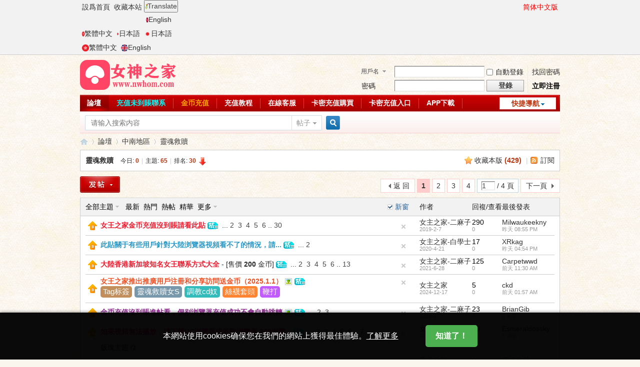

--- FILE ---
content_type: text/html; charset=utf-8
request_url: https://nzhom20.com/forum-69-1.html
body_size: 15898
content:
<!DOCTYPE html PUBLIC "-//W3C//DTD XHTML 1.0 Transitional//EN" "http://www.w3.org/TR/xhtml1/DTD/xhtml1-transitional.dtd">
<html xmlns="http://www.w3.org/1999/xhtml">
<head>
<meta http-equiv="Content-Type" content="text/html; charset=utf-8" />
<title>灵魂救赎_女神之家论坛 - </title>
<meta http-equiv="X-UA-Compatible" content="IE=edge,chrome=1" /><meta name="renderer" content="webkit" /><meta name="keywords" content="灵魂救赎,女神之家论坛" />
<meta name="description" content="灵魂救赎专栏为您提供灵魂救赎的相关视频，并显示详细的女王视频信息，例如视频时长、播放次数和评论次数。 " />
<meta name="generator" content="Discuz! X3.4" />
<meta name="author" content="Discuz! Team and Comsenz UI Team" />
<meta name="copyright" content="2001-2017 Comsenz Inc." />
<meta name="MSSmartTagsPreventParsing" content="True" />
<meta http-equiv="MSThemeCompatible" content="Yes" />
<base href="https://nzhom20.com/" /><link rel="stylesheet" type="text/css" href="data/cache/style_1_common.css?a5y" /><link rel="stylesheet" type="text/css" href="data/cache/style_1_forum_forumdisplay.css?a5y" /><link rel="stylesheet" id="css_extstyle" type="text/css" href="./template/default/style/t1/style.css" /><script type="text/javascript">var STYLEID = '1', STATICURL = 'static/', IMGDIR = 'static/image/common', VERHASH = 'a5y', charset = 'utf-8', discuz_uid = '0', cookiepre = '1iSY_2132_', cookiedomain = '', cookiepath = '/', showusercard = '1', attackevasive = '0', disallowfloat = 'newthread', creditnotice = '1|威望|,2|金币|,3|贡献|', defaultstyle = './template/default/style/t1', REPORTURL = 'aHR0cHM6Ly9uemhvbTIwLmNvbS9mb3J1bS02OS0xLmh0bWw=', SITEURL = 'https://nzhom20.com/', JSPATH = 'static/js/', CSSPATH = 'data/cache/style_', DYNAMICURL = '';</script>
<script src="static/js/common.js?a5y" type="text/javascript"></script>
<meta name="application-name" content="女神之家论坛" />
<meta name="msapplication-tooltip" content="女神之家论坛" />
<meta name="msapplication-task" content="name=门户;action-uri=https://nzhom20.com/portal.php;icon-uri=https://nzhom20.com/static/image/common/portal.ico" /><meta name="msapplication-task" content="name=论坛;action-uri=https://nzhom20.com/forum.php;icon-uri=https://nzhom20.com/static/image/common/bbs.ico" />
<link rel="archives" title="女神之家论坛" href="https://nzhom20.com/archiver/" />
<link rel="alternate" type="application/rss+xml" title="女神之家论坛 - 灵魂救赎_女神之家论坛" href="https://nzhom20.com/forum.php?mod=rss&fid=69&amp;auth=0" />
<script src="static/js/forum.js?a5y" type="text/javascript"></script>
</head>

<body id="nv_forum" class="pg_forumdisplay" onkeydown="if(event.keyCode==27) return false;">
<div id="append_parent"></div><div id="ajaxwaitid"></div>
<div id="toptb" class="cl">
<link rel="stylesheet" type="text/css" href="source/plugin/tshuz_sign/static/common.css" /><div class="wp">
<div class="z"><a href="javascript:;"  onclick="setHomepage('https://nzhom21.com/');">设为首页</a><a href="https://nzhom21.com/"  onclick="addFavorite(this.href, '女神之家论坛');return false;">收藏本站</a>

<!-- 如果1的值为1 -->

<div class="domi-floating-button">
  <button id="translateBtn" onclick="showLanguages()"><img src="source/plugin/domi_translate/template/icons/translate.png" width="5" height="10"  />Translate </button>
  <div id="languageList" class="language-list">
        <a href="javascript:translate.changeLanguage('english');" class="ignore"><img src="source/plugin/domi_translate/template/icons/en.png " width="5" height="10" />English</a>
        <a href="javascript:translate.changeLanguage('chinese_traditional');" class="ignore"><img src="source/plugin/domi_translate/template/icons/cht.png"  width="5" height="10" />繁體中文</a>
        <a href="javascript:translate.changeLanguage('japanese');" class="ignore"><img src="source/plugin/domi_translate/template/icons/ja.png"  width="5" height="10" />日本語</a>
    
  </div>
</div>

<script>
  function showLanguages() {
    var languageList = document.getElementById("languageList");
    if (languageList.style.display === "block") {
      languageList.style.display = "none";
    } else {
      languageList.style.display = "block";
    }
  }
  
</script>

 


<p class="translate_line ">
    <a class="ignore" href="javascript:translate.changeLanguage('japanese');"><img src="source/plugin/domi_translate/template/icons/ja.png"  width="14" height="14" />日本語</a>

    <a class="ignore" href="javascript:translate.changeLanguage('chinese_traditional');"><img src="source/plugin/domi_translate/template/icons/cht.png"  width="14" height="14" />繁體中文</a>

    <a class="ignore" href="javascript:translate.changeLanguage('english');"><img src="source/plugin/domi_translate/template/icons/en.png " width="14" height="14" />English</a>

  
</p>
<div id="translate" style="display: none"></div>


</div>
<div class="y">
<a id="switchblind" href="javascript:;" onclick="toggleBlind(this)" title="开启辅助访问" class="switchblind">开启辅助访问</a>

<script type="text/javascript">
    document.write(" <a id=\"StranLink\" style=\"color:red\">繁體中文版</a>");
    var Default_isFT = 1  //Ĭ���Ƿ��壬0-���壬1-����
    var StranIt_Delay = 500 //������ʱ���루�������Ŀ��������ҳ�����������ֳ�����
</script>
<script src="https://nzhom20.com/source/plugin/crx_gbtobg/template/js/language.js" type="text/javascript"></script>
</div>
</div>
</div>

<div id="hd">
<div class="wp">
<div class="hdc cl"><h2><a href="./" title="女神之家论坛"><img src="static/image/common/logo.png" alt="女神之家论坛" border="0" /></a></h2><script src="static/js/logging.js?a5y" type="text/javascript"></script>
<form method="post" autocomplete="off" id="lsform" action="member.php?mod=logging&amp;action=login&amp;loginsubmit=yes&amp;infloat=yes&amp;lssubmit=yes" onsubmit="return lsSubmit();">
<div class="fastlg cl">
<span id="return_ls" style="display:none"></span>
<div class="y pns">
<table cellspacing="0" cellpadding="0">
<tr>
<td>
<span class="ftid">
<select name="fastloginfield" id="ls_fastloginfield" width="40" tabindex="900">
<option value="username">用户名</option>
<option value="email">Email</option>
</select>
</span>
<script type="text/javascript">simulateSelect('ls_fastloginfield')</script>
</td>
<td><input type="text" name="username" id="ls_username" autocomplete="off" class="px vm" tabindex="901" /></td>
<td class="fastlg_l"><label for="ls_cookietime"><input type="checkbox" name="cookietime" id="ls_cookietime" class="pc" value="2592000" tabindex="903" />自动登录</label></td>
<td>&nbsp;<a href="javascript:;" onclick="showWindow('login', 'member.php?mod=logging&action=login&viewlostpw=1')">找回密码</a></td>
</tr>
<tr>
<td><label for="ls_password" class="z psw_w">密码</label></td>
<td><input type="password" name="password" id="ls_password" class="px vm" autocomplete="off" tabindex="902" /></td>
<td class="fastlg_l"><button type="submit" class="pn vm" tabindex="904" style="width: 75px;"><em>登录</em></button></td>
<td>&nbsp;<a href="member.php?mod=register" class="xi2 xw1">立即注册</a></td>
</tr>
</table>
<input type="hidden" name="quickforward" value="yes" />
<input type="hidden" name="handlekey" value="ls" />
</div>
</div>
</form>

</div>

<div id="nv">
<a href="javascript:;" id="qmenu" onmouseover="delayShow(this, function () {showMenu({'ctrlid':'qmenu','pos':'34!','ctrlclass':'a','duration':2});showForummenu(69);})">快捷导航</a>
<ul><li class="a" id="mn_forum" ><a href="forum.php" hidefocus="true" title="BBS"  >论坛<span>BBS</span></a></li><li id="mn_N4939" ><a href="/thread-5009-1-1.html" hidefocus="true" target="_blank"   style="color: cyan">充值未到账联系</a></li><li id="mn_N0a47" ><a href="plugin.php?id=keke_chongzhi" hidefocus="true" target="_blank"   style="color: orange">金币充值</a></li><li id="mn_N882d" ><a href="/thread-21205-1-1.html" hidefocus="true"  >充值教程</a></li><li id="mn_N73a5" ><a href="https://nv.kfhom.top/js/index.php" hidefocus="true" target="_blank"  >在线客服</a></li><li id="mn_Ne50f" ><a href="https://ss.xhfaka.cc//liebiao/9221B05A20D9AA0A" hidefocus="true"  >卡密充值购买</a></li><li id="mn_N63f2" ><a href="/home.php?mod=spacecp&ac=credit&op=buy" hidefocus="true"  >卡密充值入口</a></li><li id="mn_N2110" ><a href="https://nv.nvapp.top/js/aznvhom.php" hidefocus="true" target="_blank"  >APP下载</a></li></ul>
</div>
<div id="mu" class="cl">
</div><div id="scbar" class="cl">
<form id="scbar_form" method="post" autocomplete="off" onsubmit="searchFocus($('scbar_txt'))" action="search.php?searchsubmit=yes" target="_blank">
<input type="hidden" name="mod" id="scbar_mod" value="search" />
<input type="hidden" name="formhash" value="4fbdd9e6" />
<input type="hidden" name="srchtype" value="title" />
<input type="hidden" name="srhfid" value="69" />
<input type="hidden" name="srhlocality" value="forum::forumdisplay" />
<table cellspacing="0" cellpadding="0">
<tr>
<td class="scbar_icon_td"></td>
<td class="scbar_txt_td"><input type="text" name="srchtxt" id="scbar_txt" value="请输入搜索内容" autocomplete="off" x-webkit-speech speech /></td>
<td class="scbar_type_td"><a href="javascript:;" id="scbar_type" class="xg1" onclick="showMenu(this.id)" hidefocus="true">搜索</a></td>
<td class="scbar_btn_td"><button type="submit" name="searchsubmit" id="scbar_btn" sc="1" class="pn pnc" value="true"><strong class="xi2">搜索</strong></button></td>
<td class="scbar_hot_td">
<div id="scbar_hot">
</div>
</td>
</tr>
</table>
</form>
</div>
<ul id="scbar_type_menu" class="p_pop" style="display: none;"><li><a href="javascript:;" rel="curforum" fid="69" >本版</a></li><li><a href="javascript:;" rel="forum" class="curtype">帖子</a></li><li><a href="javascript:;" rel="user">用户</a></li></ul>
<script type="text/javascript">
initSearchmenu('scbar', '');
</script>
</div>
</div>

<link rel="stylesheet" type="text/css" href="template/comiis_app/comiis/comiis_flxx/comiis_pcflxx.css" /><div id="superaddition"></div>
		        <style type="text/css">
		        .b1r a#e_view{
					background:transparent url("source/plugin/ck8_view/static/img/cr1.png") no-repeat 0 0;overflow:hidden;background-position:0px 1px;
				}
			    .b2r a#e_view{
					background:transparent url("source/plugin/ck8_view/static/img/cr2.png") no-repeat 0 0;overflow:hidden;background-position:-2px 3px;
				}
				.ck8-tips-bg {
					text-align: inherit;
					font-size: 15px;
					color:#9C27B0;
					background: #fbf6e6;
					padding: 15px 15px;
					border: 2px dashed #f7e5b0;
					margin: 5px;
					border-radius: 5px;
				}
				.ck8-btn {
					height: 28px;
					line-height: 28px;
					padding: 0 12px;
					min-width: 55px;
					display: block;
					font-size: 15px;
					background-color: #f75549;
					color: #f7fafd !important;
					border-radius: 15px;
					text-decoration: none !important;
					float: right;
				}
				.ck8-tips-yd {
					text-align: inherit;
					font-size: 15px;
					line-height: 28px;
					color: #3F51B5;
					background: rgba(174, 229, 249, 0.22);
					padding: 10px 5px;
					border: 2px dashed #dfebf3;
					margin: 5px;
					border-radius: 5px;
				}
				.yds{
					margin-bottom: 10px;
					border-bottom: 1px dashed #bbe2f1;
					padding: 2px 0px;
				}
				</style>
<div id="wp" class="wp">
<style id="diy_style" type="text/css"></style>
<!--[diy=diynavtop]--><div id="diynavtop" class="area"></div><!--[/diy]-->
<div id="pt" class="bm cl">
<div class="z">
<a href="./" class="nvhm" title="首页">女神之家论坛</a><em>&raquo;</em><a href="forum.php">论坛</a> <em>&rsaquo;</em> <a href="forum.php?gid=37">中南地区</a><em>&rsaquo;</em> <a href="forum-69-1.html">灵魂救赎</a></div>
</div><div class="wp">
<!--[diy=diy1]--><div id="diy1" class="area"></div><!--[/diy]-->
</div>
<div class="boardnav">
<div id="ct" class="wp cl">

<div class="mn">
<div class="bm bml pbn">
<div class="bm_h cl">
<span class="y">
<a href="home.php?mod=spacecp&amp;ac=favorite&amp;type=forum&amp;id=69&amp;handlekey=favoriteforum&amp;formhash=4fbdd9e6" id="a_favorite" class="fa_fav" onclick="showWindow(this.id, this.href, 'get', 0);">收藏本版 <strong class="xi1" id="number_favorite" >(<span id="number_favorite_num">429</span>)</strong></a>
<span class="pipe">|</span><a href="forum.php?mod=rss&amp;fid=69&amp;auth=0" class="fa_rss" target="_blank" title="RSS">订阅</a>
</span>
<h1 class="xs2">
<a href="forum-69-1.html">灵魂救赎</a>
<span class="xs1 xw0 i">今日: <strong class="xi1">0</strong><span class="pipe">|</span>主题: <strong class="xi1">65</strong><span class="pipe">|</span>排名: <strong class="xi1" title="上次排名:28">30</strong><b class="ico_fall">&nbsp;</b></span></h1>
</div>
</div>



<div class="drag">
<!--[diy=diy4]--><div id="diy4" class="area"></div><!--[/diy]-->
</div>




<div id="pgt" class="bm bw0 pgs cl">
<span id="fd_page_top"><div class="pg"><strong>1</strong><a href="forum-69-2.html">2</a><a href="forum-69-3.html">3</a><a href="forum-69-4.html">4</a><label><input type="text" name="custompage" class="px" size="2" title="输入页码，按回车快速跳转" value="1" onkeydown="if(event.keyCode==13) {window.location='forum.php?mod=forumdisplay&fid=69&amp;page='+this.value;; doane(event);}" /><span title="共 4 页"> / 4 页</span></label><a href="forum-69-2.html" class="nxt">下一页</a></div></span>
<span class="pgb y"  ><a href="forum.php">返&nbsp;回</a></span>
<a href="javascript:;" id="newspecial" onmouseover="$('newspecial').id = 'newspecialtmp';this.id = 'newspecial';showMenu({'ctrlid':this.id})" onclick="showWindow('newthread', 'forum.php?mod=post&action=newthread&fid=69')" title="发新帖"><img src="static/image/common/pn_post.png" alt="发新帖" /></a></div>
<div id="threadlist" class="tl bm bmw">
<div class="th">
<table cellspacing="0" cellpadding="0">
<tr>
<th colspan="2">
<div class="tf">
<span id="atarget" onclick="setatarget(-1)" class="y atarget_1" title="在新窗口中打开帖子">新窗</span>
<a id="filter_special" href="javascript:;" class="showmenu xi2" onclick="showMenu(this.id)">全部主题</a>&nbsp;						
<a href="forum.php?mod=forumdisplay&amp;fid=69&amp;filter=lastpost&amp;orderby=lastpost" class="xi2">最新</a>&nbsp;
<a href="forum.php?mod=forumdisplay&amp;fid=69&amp;filter=heat&amp;orderby=heats" class="xi2">热门</a>&nbsp;
<a href="forum.php?mod=forumdisplay&amp;fid=69&amp;filter=hot" class="xi2">热帖</a>&nbsp;
<a href="forum.php?mod=forumdisplay&amp;fid=69&amp;filter=digest&amp;digest=1" class="xi2">精华</a>&nbsp;
<a id="filter_dateline" href="javascript:;" class="showmenu xi2" onclick="showMenu(this.id)">更多</a>&nbsp;
<span id="clearstickthread" style="display: none;">
<span class="pipe">|</span>
<a href="javascript:;" onclick="clearStickThread()" class="xi2" title="显示置顶">显示置顶</a>
</span>
</div>
</th>
<td class="by">作者</td>
<td class="num">回复/查看</td>
<td class="by">最后发表</td>
</tr>
</table>
</div>
<div class="bm_c">
<script type="text/javascript">var lasttime = 1769367763;var listcolspan= '5';</script>
<div id="forumnew" style="display:none"></div>
<form method="post" autocomplete="off" name="moderate" id="moderate" action="forum.php?mod=topicadmin&amp;action=moderate&amp;fid=69&amp;infloat=yes&amp;nopost=yes">
<input type="hidden" name="formhash" value="4fbdd9e6" />
<input type="hidden" name="listextra" value="page%3D1" />
<table summary="forum_69" cellspacing="0" cellpadding="0" id="threadlisttableid">
<tbody id="stickthread_5009">
<tr>
<td class="icn">
<a href="thread-5009-1-1.html" title="全局置顶主题 - 新窗口打开" target="_blank">
<img src="static/image/common/pin_3.gif" alt="全局置顶" />
</a>
</td>
<th class="common">
<a href="javascript:;" id="content_5009" class="showcontent y" title="更多操作" onclick="CONTENT_TID='5009';CONTENT_ID='stickthread_5009';showMenu({'ctrlid':this.id,'menuid':'content_menu'})"></a>
<a href="javascript:void(0);" onclick="hideStickThread('5009')" class="showhide y" title="隐藏置顶帖">隐藏置顶帖</a></em>
 <a href="thread-5009-1-1.html" style="font-weight: bold;color: #EE1B2E;" onclick="atarget(this)" class="s xst">女王之家金币充值没到账请看此贴</a>
<img src="static/image/common/digest_3.gif" align="absmiddle" alt="digest" title="精华 3" />
<span class="tps">&nbsp;...<a href="thread-5009-2-1.html">2</a><a href="thread-5009-3-1.html">3</a><a href="thread-5009-4-1.html">4</a><a href="thread-5009-5-1.html">5</a><a href="thread-5009-6-1.html">6</a>..<a href="thread-5009-30-1.html">30</a></span>
</th>
<td class="by">
<cite>
<a href="space-uid-2.html" c="1">女主之家-二麻子</a></cite>
<em><span>2019-2-7</span></em>
</td>
<td class="num"><a href="thread-5009-1-1.html" class="xi2">290</a><em>0</em></td>
<td class="by">
<cite><a href="space-username-Milwaukeekny.html" c="1">Milwaukeekny</a></cite>
<em><a href="forum.php?mod=redirect&tid=5009&goto=lastpost#lastpost"><span title="2026-1-25 08:55 PM">昨天&nbsp;08:55 PM</span></a></em>
</td>
</tr>
</tbody>
<tbody id="stickthread_10730">
<tr>
<td class="icn">
<a href="thread-10730-1-1.html" title="全局置顶主题 - 新窗口打开" target="_blank">
<img src="static/image/common/pin_3.gif" alt="全局置顶" />
</a>
</td>
<th class="common">
<a href="javascript:;" id="content_10730" class="showcontent y" title="更多操作" onclick="CONTENT_TID='10730';CONTENT_ID='stickthread_10730';showMenu({'ctrlid':this.id,'menuid':'content_menu'})"></a>
<a href="javascript:void(0);" onclick="hideStickThread('10730')" class="showhide y" title="隐藏置顶帖">隐藏置顶帖</a></em>
 <a href="thread-10730-1-1.html" style="font-weight: bold;color: #2897C5;" onclick="atarget(this)" class="s xst">此贴关于有些用户针对大陆浏览器视频看不了的情况，请...</a>
<img src="static/image/common/digest_3.gif" align="absmiddle" alt="digest" title="精华 3" />
<span class="tps">&nbsp;...<a href="thread-10730-2-1.html">2</a></span>
</th>
<td class="by">
<cite>
<a href="space-uid-3.html" c="1">女主之家-白学士</a></cite>
<em><span>2020-4-21</span></em>
</td>
<td class="num"><a href="thread-10730-1-1.html" class="xi2">17</a><em>0</em></td>
<td class="by">
<cite><a href="space-username-XRkag.html" c="1">XRkag</a></cite>
<em><a href="forum.php?mod=redirect&tid=10730&goto=lastpost#lastpost"><span title="2026-1-25 04:54 PM">昨天&nbsp;04:54 PM</span></a></em>
</td>
</tr>
</tbody>
<tbody id="stickthread_12323">
<tr>
<td class="icn">
<a href="thread-12323-1-1.html" title="全局置顶主题 - 新窗口打开" target="_blank">
<img src="static/image/common/pin_3.gif" alt="全局置顶" />
</a>
</td>
<th class="common">
<a href="javascript:;" id="content_12323" class="showcontent y" title="更多操作" onclick="CONTENT_TID='12323';CONTENT_ID='stickthread_12323';showMenu({'ctrlid':this.id,'menuid':'content_menu'})"></a>
<a href="javascript:void(0);" onclick="hideStickThread('12323')" class="showhide y" title="隐藏置顶帖">隐藏置顶帖</a></em>
 <a href="thread-12323-1-1.html" style="font-weight: bold;color: #EE1B2E;" onclick="atarget(this)" class="s xst">大陆香港新加坡知名女王联系方式大全</a>
- [售价 <span class="xw1">200</span> 金币]
<img src="static/image/common/digest_3.gif" align="absmiddle" alt="digest" title="精华 3" />
<span class="tps">&nbsp;...<a href="thread-12323-2-1.html">2</a><a href="thread-12323-3-1.html">3</a><a href="thread-12323-4-1.html">4</a><a href="thread-12323-5-1.html">5</a><a href="thread-12323-6-1.html">6</a>..<a href="thread-12323-13-1.html">13</a></span>
</th>
<td class="by">
<cite>
<a href="space-uid-2.html" c="1">女主之家-二麻子</a></cite>
<em><span>2021-6-28</span></em>
</td>
<td class="num"><a href="thread-12323-1-1.html" class="xi2">125</a><em>0</em></td>
<td class="by">
<cite><a href="space-username-Carpetwwd.html" c="1">Carpetwwd</a></cite>
<em><a href="forum.php?mod=redirect&tid=12323&goto=lastpost#lastpost"><span title="2026-1-24 11:30 AM">前天&nbsp;11:30 AM</span></a></em>
</td>
</tr>
</tbody>
<tbody id="stickthread_46537">
<tr>
<td class="icn">
<a href="thread-46537-1-1.html" title="全局置顶主题 - 新窗口打开" target="_blank">
<img src="static/image/common/pin_3.gif" alt="全局置顶" />
</a>
</td>
<th class="common">
<a href="javascript:;" id="content_46537" class="showcontent y" title="更多操作" onclick="CONTENT_TID='46537';CONTENT_ID='stickthread_46537';showMenu({'ctrlid':this.id,'menuid':'content_menu'})"></a>
<a href="javascript:void(0);" onclick="hideStickThread('46537')" class="showhide y" title="隐藏置顶帖">隐藏置顶帖</a></em>
 <a href="thread-46537-1-1.html" style="font-weight: bold;color: #EE5023;" onclick="atarget(this)" class="s xst">女王之家推出推广用户注册和分享访问送金币（2025.1.1）</a>
<img src="static/image/filetype/image_s.gif" alt="attach_img" title="图片附件" align="absmiddle" />
<img src="static/image/common/digest_3.gif" align="absmiddle" alt="digest" title="精华 3" />
<div id="yunseo-tags" class="tagseo list"><a href="/tag.html" rel="tag" title="Tag标签" target="_blank">Tag标签</a><a href="/tag-4432.html" rel="tag" title="灵魂救赎女S" target="_blank">灵魂救赎女S</a><a href="/tag-4433.html" rel="tag" title="调教cd奴" target="_blank">调教cd奴</a><a href="/tag-1580.html" rel="tag" title="丝袜套头" target="_blank">丝袜套头</a><a href="/tag-269.html" rel="tag" title="鞭打" target="_blank">鞭打</a></div></th>
<td class="by">
<cite>
<a href="space-uid-1.html" c="1">女主之家</a></cite>
<em><span>2024-12-17</span></em>
</td>
<td class="num"><a href="thread-46537-1-1.html" class="xi2">5</a><em>0</em></td>
<td class="by">
<cite><a href="space-username-ckd.html" c="1">ckd</a></cite>
<em><a href="forum.php?mod=redirect&tid=46537&goto=lastpost#lastpost"><span title="2026-1-24 01:57 AM">前天&nbsp;01:57 AM</span></a></em>
</td>
</tr>
</tbody>
<tbody id="stickthread_7082">
<tr>
<td class="icn">
<a href="thread-7082-1-1.html" title="全局置顶主题 - 新窗口打开" target="_blank">
<img src="static/image/common/pin_3.gif" alt="全局置顶" />
</a>
</td>
<th class="common">
<a href="javascript:;" id="content_7082" class="showcontent y" title="更多操作" onclick="CONTENT_TID='7082';CONTENT_ID='stickthread_7082';showMenu({'ctrlid':this.id,'menuid':'content_menu'})"></a>
<a href="javascript:void(0);" onclick="hideStickThread('7082')" class="showhide y" title="隐藏置顶帖">隐藏置顶帖</a></em>
 <a href="thread-7082-1-1.html" style="font-weight: bold;color: #8F2A90;" onclick="atarget(this)" class="s xst">金币充值没到账进帖看，个别浏览器充值成功不会自动跳转</a>
<img src="static/image/filetype/image_s.gif" alt="attach_img" title="图片附件" align="absmiddle" />
<img src="static/image/common/digest_3.gif" align="absmiddle" alt="digest" title="精华 3" />
<span class="tps">&nbsp;...<a href="thread-7082-2-1.html">2</a><a href="thread-7082-3-1.html">3</a></span>
</th>
<td class="by">
<cite>
<a href="space-uid-2.html" c="1">女主之家-二麻子</a></cite>
<em><span>2019-4-7</span></em>
</td>
<td class="num"><a href="thread-7082-1-1.html" class="xi2">23</a><em>0</em></td>
<td class="by">
<cite><a href="space-username-BrianGib.html" c="1">BrianGib</a></cite>
<em><a href="forum.php?mod=redirect&tid=7082&goto=lastpost#lastpost"><span title="2026-1-23 08:37 PM">3&nbsp;天前</span></a></em>
</td>
</tr>
</tbody>
<tbody id="stickthread_5779">
<tr>
<td class="icn">
<a href="thread-5779-1-1.html" title="全局置顶主题 - 新窗口打开" target="_blank">
<img src="static/image/common/pin_3.gif" alt="全局置顶" />
</a>
</td>
<th class="common">
<a href="javascript:;" id="content_5779" class="showcontent y" title="更多操作" onclick="CONTENT_TID='5779';CONTENT_ID='stickthread_5779';showMenu({'ctrlid':this.id,'menuid':'content_menu'})"></a>
<a href="javascript:void(0);" onclick="hideStickThread('5779')" class="showhide y" title="隐藏置顶帖">隐藏置顶帖</a></em>
 <a href="thread-5779-1-1.html" style="font-weight: bold;color: #EC1282;" onclick="atarget(this)" class="s xst">如果视频无法播放，请下载UC浏览器或谷歌浏览器 360浏览...</a>
<img src="static/image/common/digest_3.gif" align="absmiddle" alt="digest" title="精华 3" />
<span class="tps">&nbsp;...<a href="thread-5779-2-1.html">2</a><a href="thread-5779-3-1.html">3</a><a href="thread-5779-4-1.html">4</a><a href="thread-5779-5-1.html">5</a><a href="thread-5779-6-1.html">6</a>..<a href="thread-5779-7-1.html">7</a></span>
</th>
<td class="by">
<cite>
<a href="space-uid-2.html" c="1">女主之家-二麻子</a></cite>
<em><span>2019-2-19</span></em>
</td>
<td class="num"><a href="thread-5779-1-1.html" class="xi2">60</a><em>0</em></td>
<td class="by">
<cite><a href="space-username-Esmeraldossky.html" c="1">Esmeraldossky</a></cite>
<em><a href="forum.php?mod=redirect&tid=5779&goto=lastpost#lastpost"><span title="2026-1-21 09:40 AM">5&nbsp;天前</span></a></em>
</td>
</tr>
</tbody>
<tbody id="separatorline">
<tr class="ts">
<td>&nbsp;</td>
<th><a href="javascript:;" onclick="checkForumnew_btn('69')" title="查看更新" class="forumrefresh">版块主题</a></th><td>&nbsp;</td><td>&nbsp;</td><td>&nbsp;</td>
</tr>
</tbody>
<script type="text/javascript">hideStickThread();</script>
<tbody id="normalthread_49575">
<tr>
<td class="icn">
<a href="thread-49575-1-1.html" title="有新回复 - 新窗口打开" target="_blank">
<img src="static/image/common/folder_new.gif" />
</a>
</td>
<th class="new">
<a href="javascript:;" id="content_49575" class="showcontent y" title="更多操作" onclick="CONTENT_TID='49575';CONTENT_ID='normalthread_49575';showMenu({'ctrlid':this.id,'menuid':'content_menu'})"></a>
 <a href="thread-49575-1-1.html" onclick="atarget(this)" class="s xst">灵魂救赎女S调教cd奴_丝袜套头鞭打舔脚在线视频</a>
<img src="static/image/filetype/image_s.gif" alt="attach_img" title="图片附件" align="absmiddle" />
</th>
<td class="by">
<cite>
<a href="space-uid-183662.html" c="1">灵魂救赎</a></cite>
<em><span>2025-6-6</span></em>
</td>
<td class="num"><a href="thread-49575-1-1.html" class="xi2">0</a><em>0</em></td>
<td class="by">
<cite><a href="space-username-%E7%81%B5%E9%AD%82%E6%95%91%E8%B5%8E.html" c="1">灵魂救赎</a></cite>
<em><a href="forum.php?mod=redirect&tid=49575&goto=lastpost#lastpost">2026-1-13 05:14 PM</a></em>
</td>
</tr>
</tbody>
<tbody id="normalthread_712">
<tr>
<td class="icn">
<a href="thread-712-1-1.html" title="有新回复 - 新窗口打开" target="_blank">
<img src="static/image/common/folder_new.gif" />
</a>
</td>
<th class="new">
<a href="javascript:;" id="content_712" class="showcontent y" title="更多操作" onclick="CONTENT_TID='712';CONTENT_ID='normalthread_712';showMenu({'ctrlid':this.id,'menuid':'content_menu'})"></a>
 <a href="thread-712-1-1.html" onclick="atarget(this)" class="s xst">灵魂救赎女王最新医调视频_极限虐肛虐阳重口味失禁</a>
<img src="static/image/common/hot_2.gif" align="absmiddle" alt="heatlevel" title="热度: 146" />
</th>
<td class="by">
<cite>
<a href="space-uid-3.html" c="1">女主之家-白学士</a></cite>
<em><span>2018-10-24</span></em>
</td>
<td class="num"><a href="thread-712-1-1.html" class="xi2">0</a><em>0</em></td>
<td class="by">
<cite><a href="space-username-%E5%A5%B3%E4%B8%BB%E4%B9%8B%E5%AE%B6-%E7%99%BD%E5%AD%A6%E5%A3%AB.html" c="1">女主之家-白学士</a></cite>
<em><a href="forum.php?mod=redirect&tid=712&goto=lastpost#lastpost">2026-1-12 06:49 PM</a></em>
</td>
</tr>
</tbody>
<tbody id="normalthread_648">
<tr>
<td class="icn">
<a href="thread-648-1-1.html" title="有新回复 - 新窗口打开" target="_blank">
<img src="static/image/common/folder_new.gif" />
</a>
</td>
<th class="new">
<a href="javascript:;" id="content_648" class="showcontent y" title="更多操作" onclick="CONTENT_TID='648';CONTENT_ID='normalthread_648';showMenu({'ctrlid':this.id,'menuid':'content_menu'})"></a>
 <a href="thread-648-1-1.html" onclick="atarget(this)" class="s xst">灵魂救赎双女主旗袍耳光骑马钻胯舔脚羞辱男奴</a>
<img src="static/image/common/hot_1.gif" align="absmiddle" alt="heatlevel" title="热度: 68" />
</th>
<td class="by">
<cite>
<a href="space-uid-3.html" c="1">女主之家-白学士</a></cite>
<em><span>2018-10-24</span></em>
</td>
<td class="num"><a href="thread-648-1-1.html" class="xi2">0</a><em>0</em></td>
<td class="by">
<cite><a href="space-username-%E5%A5%B3%E4%B8%BB%E4%B9%8B%E5%AE%B6-%E7%99%BD%E5%AD%A6%E5%A3%AB.html" c="1">女主之家-白学士</a></cite>
<em><a href="forum.php?mod=redirect&tid=648&goto=lastpost#lastpost">2026-1-7 08:33 AM</a></em>
</td>
</tr>
</tbody>
<tbody id="normalthread_670">
<tr>
<td class="icn">
<a href="thread-670-1-1.html" title="有新回复 - 新窗口打开" target="_blank">
<img src="static/image/common/folder_new.gif" />
</a>
</td>
<th class="new">
<a href="javascript:;" id="content_670" class="showcontent y" title="更多操作" onclick="CONTENT_TID='670';CONTENT_ID='normalthread_670';showMenu({'ctrlid':this.id,'menuid':'content_menu'})"></a>
 <a href="thread-670-1-1.html" onclick="atarget(this)" class="s xst">郑州灵魂救赎女王经典BB调教视频第二部_踩射</a>
<img src="static/image/common/hot_2.gif" align="absmiddle" alt="heatlevel" title="热度: 141" />
</th>
<td class="by">
<cite>
<a href="space-uid-3.html" c="1">女主之家-白学士</a></cite>
<em><span>2018-10-24</span></em>
</td>
<td class="num"><a href="thread-670-1-1.html" class="xi2">1</a><em>0</em></td>
<td class="by">
<cite><a href="space-username-%E4%BD%8E%E8%B0%83%E7%9C%8B%E7%9B%B4%E6%92%AD.html" c="1">低调看直播</a></cite>
<em><a href="forum.php?mod=redirect&tid=670&goto=lastpost#lastpost">2025-12-27 02:40 AM</a></em>
</td>
</tr>
</tbody>
<tbody id="normalthread_711">
<tr>
<td class="icn">
<a href="thread-711-1-1.html" title="有新回复 - 新窗口打开" target="_blank">
<img src="static/image/common/folder_new.gif" />
</a>
</td>
<th class="new">
<a href="javascript:;" id="content_711" class="showcontent y" title="更多操作" onclick="CONTENT_TID='711';CONTENT_ID='normalthread_711';showMenu({'ctrlid':this.id,'menuid':'content_menu'})"></a>
 <a href="thread-711-1-1.html" onclick="atarget(this)" class="s xst">灵魂救赎黑丝高跟虐马眼_灵魂救赎爆菊虐肛虐马眼</a>
<img src="static/image/common/hot_3.gif" align="absmiddle" alt="heatlevel" title="热度: 361" />
</th>
<td class="by">
<cite>
<a href="space-uid-3.html" c="1">女主之家-白学士</a></cite>
<em><span>2018-10-24</span></em>
</td>
<td class="num"><a href="thread-711-1-1.html" class="xi2">0</a><em>0</em></td>
<td class="by">
<cite><a href="space-username-%E5%A5%B3%E4%B8%BB%E4%B9%8B%E5%AE%B6-%E7%99%BD%E5%AD%A6%E5%A3%AB.html" c="1">女主之家-白学士</a></cite>
<em><a href="forum.php?mod=redirect&tid=711&goto=lastpost#lastpost">2025-11-28 07:59 AM</a></em>
</td>
</tr>
</tbody>
<tbody id="normalthread_664">
<tr>
<td class="icn">
<a href="thread-664-1-1.html" title="有新回复 - 新窗口打开" target="_blank">
<img src="static/image/common/folder_new.gif" />
</a>
</td>
<th class="new">
<a href="javascript:;" id="content_664" class="showcontent y" title="更多操作" onclick="CONTENT_TID='664';CONTENT_ID='normalthread_664';showMenu({'ctrlid':this.id,'menuid':'content_menu'})"></a>
 <a href="thread-664-1-1.html" onclick="atarget(this)" class="s xst">郑州灵魂救赎女王厕奴狂灌黄金圣水口水调教视频</a>
<img src="static/image/common/hot_2.gif" align="absmiddle" alt="heatlevel" title="热度: 180" />
</th>
<td class="by">
<cite>
<a href="space-uid-3.html" c="1">女主之家-白学士</a></cite>
<em><span>2018-10-24</span></em>
</td>
<td class="num"><a href="thread-664-1-1.html" class="xi2">0</a><em>0</em></td>
<td class="by">
<cite><a href="space-username-%E5%A5%B3%E4%B8%BB%E4%B9%8B%E5%AE%B6-%E7%99%BD%E5%AD%A6%E5%A3%AB.html" c="1">女主之家-白学士</a></cite>
<em><a href="forum.php?mod=redirect&tid=664&goto=lastpost#lastpost">2025-11-18 09:13 AM</a></em>
</td>
</tr>
</tbody>
<tbody id="normalthread_689">
<tr>
<td class="icn">
<a href="thread-689-1-1.html" title="有新回复 - 新窗口打开" target="_blank">
<img src="static/image/common/folder_new.gif" />
</a>
</td>
<th class="new">
<a href="javascript:;" id="content_689" class="showcontent y" title="更多操作" onclick="CONTENT_TID='689';CONTENT_ID='normalthread_689';showMenu({'ctrlid':this.id,'menuid':'content_menu'})"></a>
 <a href="thread-689-1-1.html" onclick="atarget(this)" class="s xst">郑州灵魂救赎调教贱狗视频_J吧恋上靴子下集</a>
<img src="static/image/common/hot_2.gif" align="absmiddle" alt="heatlevel" title="热度: 106" />
</th>
<td class="by">
<cite>
<a href="space-uid-3.html" c="1">女主之家-白学士</a></cite>
<em><span>2018-10-24</span></em>
</td>
<td class="num"><a href="thread-689-1-1.html" class="xi2">0</a><em>0</em></td>
<td class="by">
<cite><a href="space-username-%E5%A5%B3%E4%B8%BB%E4%B9%8B%E5%AE%B6-%E7%99%BD%E5%AD%A6%E5%A3%AB.html" c="1">女主之家-白学士</a></cite>
<em><a href="forum.php?mod=redirect&tid=689&goto=lastpost#lastpost">2025-11-12 11:06 PM</a></em>
</td>
</tr>
</tbody>
<tbody id="normalthread_644">
<tr>
<td class="icn">
<a href="thread-644-1-1.html" title="有新回复 - 新窗口打开" target="_blank">
<img src="static/image/common/folder_new.gif" />
</a>
</td>
<th class="new">
<a href="javascript:;" id="content_644" class="showcontent y" title="更多操作" onclick="CONTENT_TID='644';CONTENT_ID='normalthread_644';showMenu({'ctrlid':this.id,'menuid':'content_menu'})"></a>
 <a href="thread-644-1-1.html" onclick="atarget(this)" class="s xst">灵魂救赎脚奴羞辱圣水篇_灵魂救赎金色高跟FJ挑逗</a>
<img src="static/image/common/hot_1.gif" align="absmiddle" alt="heatlevel" title="热度: 56" />
</th>
<td class="by">
<cite>
<a href="space-uid-3.html" c="1">女主之家-白学士</a></cite>
<em><span>2018-10-24</span></em>
</td>
<td class="num"><a href="thread-644-1-1.html" class="xi2">0</a><em>0</em></td>
<td class="by">
<cite><a href="space-username-%E5%A5%B3%E4%B8%BB%E4%B9%8B%E5%AE%B6-%E7%99%BD%E5%AD%A6%E5%A3%AB.html" c="1">女主之家-白学士</a></cite>
<em><a href="forum.php?mod=redirect&tid=644&goto=lastpost#lastpost">2025-11-10 12:43 AM</a></em>
</td>
</tr>
</tbody>
<tbody id="normalthread_642">
<tr>
<td class="icn">
<a href="thread-642-1-1.html" title="有新回复 - 新窗口打开" target="_blank">
<img src="static/image/common/folder_new.gif" />
</a>
</td>
<th class="new">
<a href="javascript:;" id="content_642" class="showcontent y" title="更多操作" onclick="CONTENT_TID='642';CONTENT_ID='normalthread_642';showMenu({'ctrlid':this.id,'menuid':'content_menu'})"></a>
 <a href="thread-642-1-1.html" onclick="atarget(this)" class="s xst">灵魂救赎的饥渴吃屎狗_灵魂救赎双主黄金赏赐土豪哥</a>
<img src="static/image/filetype/image_s.gif" alt="attach_img" title="图片附件" align="absmiddle" />
<img src="static/image/common/hot_2.gif" align="absmiddle" alt="heatlevel" title="热度: 196" />
</th>
<td class="by">
<cite>
<a href="space-uid-3.html" c="1">女主之家-白学士</a></cite>
<em><span>2018-10-24</span></em>
</td>
<td class="num"><a href="thread-642-1-1.html" class="xi2">0</a><em>0</em></td>
<td class="by">
<cite><a href="space-username-%E5%A5%B3%E4%B8%BB%E4%B9%8B%E5%AE%B6-%E7%99%BD%E5%AD%A6%E5%A3%AB.html" c="1">女主之家-白学士</a></cite>
<em><a href="forum.php?mod=redirect&tid=642&goto=lastpost#lastpost">2025-11-10 12:43 AM</a></em>
</td>
</tr>
</tbody>
<tbody id="normalthread_669">
<tr>
<td class="icn">
<a href="thread-669-1-1.html" title="有新回复 - 新窗口打开" target="_blank">
<img src="static/image/common/folder_new.gif" />
</a>
</td>
<th class="new">
<a href="javascript:;" id="content_669" class="showcontent y" title="更多操作" onclick="CONTENT_TID='669';CONTENT_ID='normalthread_669';showMenu({'ctrlid':this.id,'menuid':'content_menu'})"></a>
 <a href="thread-669-1-1.html" onclick="atarget(this)" class="s xst">郑州灵魂救赎女王黄金调教_灵魂救赎女王直接上黄金</a>
<img src="static/image/common/hot_2.gif" align="absmiddle" alt="heatlevel" title="热度: 116" />
</th>
<td class="by">
<cite>
<a href="space-uid-3.html" c="1">女主之家-白学士</a></cite>
<em><span>2018-10-24</span></em>
</td>
<td class="num"><a href="thread-669-1-1.html" class="xi2">0</a><em>0</em></td>
<td class="by">
<cite><a href="space-username-%E5%A5%B3%E4%B8%BB%E4%B9%8B%E5%AE%B6-%E7%99%BD%E5%AD%A6%E5%A3%AB.html" c="1">女主之家-白学士</a></cite>
<em><a href="forum.php?mod=redirect&tid=669&goto=lastpost#lastpost">2025-11-10 12:42 AM</a></em>
</td>
</tr>
</tbody>
<tbody id="normalthread_676">
<tr>
<td class="icn">
<a href="thread-676-1-1.html" title="有新回复 - 新窗口打开" target="_blank">
<img src="static/image/common/folder_new.gif" />
</a>
</td>
<th class="new">
<a href="javascript:;" id="content_676" class="showcontent y" title="更多操作" onclick="CONTENT_TID='676';CONTENT_ID='normalthread_676';showMenu({'ctrlid':this.id,'menuid':'content_menu'})"></a>
 <a href="thread-676-1-1.html" onclick="atarget(this)" class="s xst">郑州灵魂救赎女主黑丝FJ_灵魂救赎滴蜡坐脸口舌伺候</a>
<img src="static/image/common/hot_1.gif" align="absmiddle" alt="heatlevel" title="热度: 53" />
</th>
<td class="by">
<cite>
<a href="space-uid-3.html" c="1">女主之家-白学士</a></cite>
<em><span>2018-10-24</span></em>
</td>
<td class="num"><a href="thread-676-1-1.html" class="xi2">0</a><em>0</em></td>
<td class="by">
<cite><a href="space-username-%E5%A5%B3%E4%B8%BB%E4%B9%8B%E5%AE%B6-%E7%99%BD%E5%AD%A6%E5%A3%AB.html" c="1">女主之家-白学士</a></cite>
<em><a href="forum.php?mod=redirect&tid=676&goto=lastpost#lastpost">2025-11-8 05:35 PM</a></em>
</td>
</tr>
</tbody>
<tbody id="normalthread_680">
<tr>
<td class="icn">
<a href="thread-680-1-1.html" title="有新回复 - 新窗口打开" target="_blank">
<img src="static/image/common/folder_new.gif" />
</a>
</td>
<th class="new">
<a href="javascript:;" id="content_680" class="showcontent y" title="更多操作" onclick="CONTENT_TID='680';CONTENT_ID='normalthread_680';showMenu({'ctrlid':this.id,'menuid':'content_menu'})"></a>
 <a href="thread-680-1-1.html" onclick="atarget(this)" class="s xst">郑州灵魂救赎女主早期调教视频_灵魂救赎女主虐马眼</a>
<img src="static/image/common/hot_2.gif" align="absmiddle" alt="heatlevel" title="热度: 128" />
</th>
<td class="by">
<cite>
<a href="space-uid-3.html" c="1">女主之家-白学士</a></cite>
<em><span>2018-10-24</span></em>
</td>
<td class="num"><a href="thread-680-1-1.html" class="xi2">0</a><em>0</em></td>
<td class="by">
<cite><a href="space-username-%E5%A5%B3%E4%B8%BB%E4%B9%8B%E5%AE%B6-%E7%99%BD%E5%AD%A6%E5%A3%AB.html" c="1">女主之家-白学士</a></cite>
<em><a href="forum.php?mod=redirect&tid=680&goto=lastpost#lastpost">2025-11-3 09:52 PM</a></em>
</td>
</tr>
</tbody>
<tbody id="normalthread_668">
<tr>
<td class="icn">
<a href="thread-668-1-1.html" title="有新回复 - 新窗口打开" target="_blank">
<img src="static/image/common/folder_new.gif" />
</a>
</td>
<th class="new">
<a href="javascript:;" id="content_668" class="showcontent y" title="更多操作" onclick="CONTENT_TID='668';CONTENT_ID='normalthread_668';showMenu({'ctrlid':this.id,'menuid':'content_menu'})"></a>
 <a href="thread-668-1-1.html" onclick="atarget(this)" class="s xst">郑州灵魂救赎女王黑靴调教男奴_提裆，踢肚子，踩射</a>
<img src="static/image/common/hot_3.gif" align="absmiddle" alt="heatlevel" title="热度: 217" />
</th>
<td class="by">
<cite>
<a href="space-uid-3.html" c="1">女主之家-白学士</a></cite>
<em><span>2018-10-24</span></em>
</td>
<td class="num"><a href="thread-668-1-1.html" class="xi2">0</a><em>0</em></td>
<td class="by">
<cite><a href="space-username-%E5%A5%B3%E4%B8%BB%E4%B9%8B%E5%AE%B6-%E7%99%BD%E5%AD%A6%E5%A3%AB.html" c="1">女主之家-白学士</a></cite>
<em><a href="forum.php?mod=redirect&tid=668&goto=lastpost#lastpost">2025-10-23 06:17 PM</a></em>
</td>
</tr>
</tbody>
<tbody id="normalthread_9697">
<tr>
<td class="icn">
<a href="thread-9697-1-1.html" title="有新回复 - 新窗口打开" target="_blank">
<img src="static/image/common/folder_new.gif" />
</a>
</td>
<th class="new">
<a href="javascript:;" id="content_9697" class="showcontent y" title="更多操作" onclick="CONTENT_TID='9697';CONTENT_ID='normalthread_9697';showMenu({'ctrlid':this.id,'menuid':'content_menu'})"></a>
 <a href="thread-9697-1-1.html" onclick="atarget(this)" class="s xst">【郑州灵魂女主】最新黄金圣水羞辱男M资源</a>
<img src="static/image/common/hot_2.gif" align="absmiddle" alt="heatlevel" title="热度: 129" />
</th>
<td class="by">
<cite>
<a href="space-uid-3.html" c="1">女主之家-白学士</a></cite>
<em><span>2019-9-30</span></em>
</td>
<td class="num"><a href="thread-9697-1-1.html" class="xi2">0</a><em>0</em></td>
<td class="by">
<cite><a href="space-username-%E5%A5%B3%E4%B8%BB%E4%B9%8B%E5%AE%B6-%E7%99%BD%E5%AD%A6%E5%A3%AB.html" c="1">女主之家-白学士</a></cite>
<em><a href="forum.php?mod=redirect&tid=9697&goto=lastpost#lastpost">2025-10-4 09:52 PM</a></em>
</td>
</tr>
</tbody>
<tbody id="normalthread_701">
<tr>
<td class="icn">
<a href="thread-701-1-1.html" title="有新回复 - 新窗口打开" target="_blank">
<img src="static/image/common/folder_new.gif" />
</a>
</td>
<th class="new">
<a href="javascript:;" id="content_701" class="showcontent y" title="更多操作" onclick="CONTENT_TID='701';CONTENT_ID='normalthread_701';showMenu({'ctrlid':this.id,'menuid':'content_menu'})"></a>
 <a href="thread-701-1-1.html" onclick="atarget(this)" class="s xst">郑州灵魂救赎医疗调教男奴系列视频_普通加医疗</a>
</th>
<td class="by">
<cite>
<a href="space-uid-3.html" c="1">女主之家-白学士</a></cite>
<em><span>2018-10-24</span></em>
</td>
<td class="num"><a href="thread-701-1-1.html" class="xi2">0</a><em>0</em></td>
<td class="by">
<cite><a href="space-username-%E5%A5%B3%E4%B8%BB%E4%B9%8B%E5%AE%B6-%E7%99%BD%E5%AD%A6%E5%A3%AB.html" c="1">女主之家-白学士</a></cite>
<em><a href="forum.php?mod=redirect&tid=701&goto=lastpost#lastpost">2025-9-1 09:14 PM</a></em>
</td>
</tr>
</tbody>
<tbody id="normalthread_665">
<tr>
<td class="icn">
<a href="thread-665-1-1.html" title="有新回复 - 新窗口打开" target="_blank">
<img src="static/image/common/folder_new.gif" />
</a>
</td>
<th class="new">
<a href="javascript:;" id="content_665" class="showcontent y" title="更多操作" onclick="CONTENT_TID='665';CONTENT_ID='normalthread_665';showMenu({'ctrlid':this.id,'menuid':'content_menu'})"></a>
 <a href="thread-665-1-1.html" onclick="atarget(this)" class="s xst">郑州灵魂救赎女王耳光扇狗黑丝FJ羞辱取奶视频</a>
<img src="static/image/common/hot_1.gif" align="absmiddle" alt="heatlevel" title="热度: 66" />
</th>
<td class="by">
<cite>
<a href="space-uid-3.html" c="1">女主之家-白学士</a></cite>
<em><span>2018-10-24</span></em>
</td>
<td class="num"><a href="thread-665-1-1.html" class="xi2">0</a><em>0</em></td>
<td class="by">
<cite><a href="space-username-%E5%A5%B3%E4%B8%BB%E4%B9%8B%E5%AE%B6-%E7%99%BD%E5%AD%A6%E5%A3%AB.html" c="1">女主之家-白学士</a></cite>
<em><a href="forum.php?mod=redirect&tid=665&goto=lastpost#lastpost">2025-8-22 03:22 PM</a></em>
</td>
</tr>
</tbody>
<tbody id="normalthread_653">
<tr>
<td class="icn">
<a href="thread-653-1-1.html" title="有新回复 - 新窗口打开" target="_blank">
<img src="static/image/common/folder_new.gif" />
</a>
</td>
<th class="new">
<a href="javascript:;" id="content_653" class="showcontent y" title="更多操作" onclick="CONTENT_TID='653';CONTENT_ID='normalthread_653';showMenu({'ctrlid':this.id,'menuid':'content_menu'})"></a>
 <a href="thread-653-1-1.html" onclick="atarget(this)" class="s xst">灵魂救赎最新禁锢爆菊刑床_灵魂救赎爆菊邢床取狗奶</a>
<img src="static/image/common/hot_1.gif" align="absmiddle" alt="heatlevel" title="热度: 86" />
</th>
<td class="by">
<cite>
<a href="space-uid-3.html" c="1">女主之家-白学士</a></cite>
<em><span>2018-10-24</span></em>
</td>
<td class="num"><a href="thread-653-1-1.html" class="xi2">0</a><em>0</em></td>
<td class="by">
<cite><a href="space-username-%E5%A5%B3%E4%B8%BB%E4%B9%8B%E5%AE%B6-%E7%99%BD%E5%AD%A6%E5%A3%AB.html" c="1">女主之家-白学士</a></cite>
<em><a href="forum.php?mod=redirect&tid=653&goto=lastpost#lastpost">2025-8-18 10:34 PM</a></em>
</td>
</tr>
</tbody>
<tbody id="normalthread_692">
<tr>
<td class="icn">
<a href="thread-692-1-1.html" title="有新回复 - 新窗口打开" target="_blank">
<img src="static/image/common/folder_new.gif" />
</a>
</td>
<th class="new">
<a href="javascript:;" id="content_692" class="showcontent y" title="更多操作" onclick="CONTENT_TID='692';CONTENT_ID='normalthread_692';showMenu({'ctrlid':this.id,'menuid':'content_menu'})"></a>
 <a href="thread-692-1-1.html" onclick="atarget(this)" class="s xst">郑州灵魂救赎悬吊变装奴隶_灵魂救赎女王悬吊变装奴</a>
</th>
<td class="by">
<cite>
<a href="space-uid-3.html" c="1">女主之家-白学士</a></cite>
<em><span>2018-10-24</span></em>
</td>
<td class="num"><a href="thread-692-1-1.html" class="xi2">0</a><em>0</em></td>
<td class="by">
<cite><a href="space-username-%E5%A5%B3%E4%B8%BB%E4%B9%8B%E5%AE%B6-%E7%99%BD%E5%AD%A6%E5%A3%AB.html" c="1">女主之家-白学士</a></cite>
<em><a href="forum.php?mod=redirect&tid=692&goto=lastpost#lastpost">2025-7-21 10:34 AM</a></em>
</td>
</tr>
</tbody>
<tbody id="normalthread_645">
<tr>
<td class="icn">
<a href="thread-645-1-1.html" title="有新回复 - 新窗口打开" target="_blank">
<img src="static/image/common/folder_new.gif" />
</a>
</td>
<th class="new">
<a href="javascript:;" id="content_645" class="showcontent y" title="更多操作" onclick="CONTENT_TID='645';CONTENT_ID='normalthread_645';showMenu({'ctrlid':this.id,'menuid':'content_menu'})"></a>
 <a href="thread-645-1-1.html" onclick="atarget(this)" class="s xst">灵魂救赎菊花也恋足_灵魂救赎医疗调教虐肛视频</a>
<img src="static/image/common/hot_2.gif" align="absmiddle" alt="heatlevel" title="热度: 195" />
</th>
<td class="by">
<cite>
<a href="space-uid-3.html" c="1">女主之家-白学士</a></cite>
<em><span>2018-10-24</span></em>
</td>
<td class="num"><a href="thread-645-1-1.html" class="xi2">1</a><em>0</em></td>
<td class="by">
<cite><a href="space-username-lishuang2014.html" c="1">lishuang2014</a></cite>
<em><a href="forum.php?mod=redirect&tid=645&goto=lastpost#lastpost">2025-7-1 05:38 AM</a></em>
</td>
</tr>
</tbody>
<tbody id="normalthread_660">
<tr>
<td class="icn">
<a href="thread-660-1-1.html" title="有新回复 - 新窗口打开" target="_blank">
<img src="static/image/common/folder_new.gif" />
</a>
</td>
<th class="new">
<a href="javascript:;" id="content_660" class="showcontent y" title="更多操作" onclick="CONTENT_TID='660';CONTENT_ID='normalthread_660';showMenu({'ctrlid':this.id,'menuid':'content_menu'})"></a>
 <a href="thread-660-1-1.html" onclick="atarget(this)" class="s xst">郑州灵魂救赎角色扮演_美女医生调教不听话病人视频</a>
</th>
<td class="by">
<cite>
<a href="space-uid-3.html" c="1">女主之家-白学士</a></cite>
<em><span>2018-10-24</span></em>
</td>
<td class="num"><a href="thread-660-1-1.html" class="xi2">0</a><em>0</em></td>
<td class="by">
<cite><a href="space-username-%E5%A5%B3%E4%B8%BB%E4%B9%8B%E5%AE%B6-%E7%99%BD%E5%AD%A6%E5%A3%AB.html" c="1">女主之家-白学士</a></cite>
<em><a href="forum.php?mod=redirect&tid=660&goto=lastpost#lastpost">2025-6-19 07:09 AM</a></em>
</td>
</tr>
</tbody>
</table><!-- end of table "forum_G[fid]" branch 1/3 -->
</form>
</div>
</div>

<a class="bm_h" href="javascript:;" rel="forum.php?mod=forumdisplay&fid=69&page=2" curpage="1" id="autopbn" totalpage="4" picstyle="0" forumdefstyle="">下一页 &raquo;</a>
<script src="static/js/autoloadpage.js?a5y" type="text/javascript"></script>
<div class="bm bw0 pgs cl">
<span id="fd_page_bottom"><div class="pg"><strong>1</strong><a href="forum-69-2.html">2</a><a href="forum-69-3.html">3</a><a href="forum-69-4.html">4</a><label><input type="text" name="custompage" class="px" size="2" title="输入页码，按回车快速跳转" value="1" onkeydown="if(event.keyCode==13) {window.location='forum.php?mod=forumdisplay&fid=69&amp;page='+this.value;; doane(event);}" /><span title="共 4 页"> / 4 页</span></label><a href="forum-69-2.html" class="nxt">下一页</a></div></span>
<span  class="pgb y"><a href="forum.php">返&nbsp;回</a></span>
<a href="javascript:;" id="newspecialtmp" onmouseover="$('newspecial').id = 'newspecialtmp';this.id = 'newspecial';showMenu({'ctrlid':this.id})" onclick="showWindow('newthread', 'forum.php?mod=post&action=newthread&fid=69')" title="发新帖"><img src="static/image/common/pn_post.png" alt="发新帖" /></a></div>
<!--[diy=diyfastposttop]--><div id="diyfastposttop" class="area"></div><!--[/diy]-->
<script type="text/javascript">
var postminchars = parseInt('10');
var postmaxchars = parseInt('10000');
var disablepostctrl = parseInt('0');
var fid = parseInt('69');
</script>
<div id="f_pst" class="bm">
<div class="bm_h">
<h2>快速发帖</h2>
</div>
<div class="bm_c">
<form method="post" autocomplete="off" id="fastpostform" action="forum.php?mod=post&amp;action=newthread&amp;fid=69&amp;topicsubmit=yes&amp;infloat=yes&amp;handlekey=fastnewpost" onSubmit="return fastpostvalidate(this)">

<div id="fastpostreturn" style="margin:-5px 0 5px"></div>

<div class="pbt cl">
<input type="text" id="subject" name="subject" class="px" value="" onkeyup="strLenCalc(this, 'checklen', 80);" tabindex="11" style="width: 25em" />
<span>还可输入 <strong id="checklen">80</strong> 个字符</span>
</div>

<div class="cl">
<div id="fastsmiliesdiv" class="y"><div id="fastsmiliesdiv_data"><div id="fastsmilies"></div></div></div><div class="hasfsl" id="fastposteditor">
<div class="tedt">
<div class="bar">
<span class="y">
<a href="forum.php?mod=post&amp;action=newthread&amp;fid=69" onclick="switchAdvanceMode(this.href);doane(event);">高级模式</a>
</span><script src="static/js/seditor.js?a5y" type="text/javascript"></script>
<div class="fpd">
<a href="javascript:;" title="文字加粗" class="fbld">B</a>
<a href="javascript:;" title="设置文字颜色" class="fclr" id="fastpostforecolor">Color</a>
<a id="fastpostimg" href="javascript:;" title="图片" class="fmg">Image</a>
<a id="fastposturl" href="javascript:;" title="添加链接" class="flnk">Link</a>
<a id="fastpostquote" href="javascript:;" title="引用" class="fqt">Quote</a>
<a id="fastpostcode" href="javascript:;" title="代码" class="fcd">Code</a>
<a href="javascript:;" class="fsml" id="fastpostsml">Smilies</a>
</div></div>
<div class="area">
<div class="pt hm">
您需要登录后才可以发帖 <a href="member.php?mod=logging&amp;action=login" onclick="showWindow('login', this.href)" class="xi2">登录</a> | <a href="member.php?mod=register" class="xi2">立即注册</a>
</div>
</div>
</div>
</div>
<div id="seccheck_fastpost">
</div>

<input type="hidden" name="formhash" value="4fbdd9e6" />
<input type="hidden" name="usesig" value="" />
</div>


<p class="ptm pnpost">
<a href="home.php?mod=spacecp&amp;ac=credit&amp;op=rule&amp;fid=69" class="y" target="_blank">本版积分规则</a>
<button type="submit" onmouseover="checkpostrule('seccheck_fastpost', 'ac=newthread');this.onmouseover=null" name="topicsubmit" id="fastpostsubmit" value="topicsubmit" tabindex="13" class="pn pnc"><strong>发表帖子</strong></button>
</p>
</form>
</div>
</div>
<!--[diy=diyforumdisplaybottom]--><div id="diyforumdisplaybottom" class="area"></div><!--[/diy]-->
</div>

</div>
</div>
<script type="text/javascript">document.onkeyup = function(e){keyPageScroll(e, 0, 1, 'forum.php?mod=forumdisplay&fid=69&filter=&orderby=lastpost&', 1);}</script>
<script type="text/javascript">checkForumnew_handle = setTimeout(function () {checkForumnew(69, lasttime);}, checkForumtimeout);</script>
<div class="wp mtn">
<!--[diy=diy3]--><div id="diy3" class="area"></div><!--[/diy]-->
</div>
<script>fixed_top_nv();</script>	</div>
<div id="cookieBanner" class="cookie-banner style-x1">
    本网站使用cookies确保您在我们的网站上获得最佳体验。<a href="#">了解更多</a>
    <button onclick="acceptCookies()">知道了！</button>
</div>
<script>
	var banner = document.getElementById('cookieBanner');
	setTimeout(function() {
        banner.classList.add('show');
	}, 500);
    function acceptCookies() {
		banner.classList.remove('show');
		setTimeout(function() {
		    banner.style.display = 'none';
		}, 500);
        var xhr = new XMLHttpRequest();
        xhr.open("GET", "plugin.php?id=df_cookie:action", true);
        xhr.send();
    }
</script><style>#yunseo-tags a:nth-child(9n+1){background-color:#B37333;}#yunseo-tags a:nth-child(9n+2){background-color:#567E95;}#yunseo-tags a:nth-child(9n+3){background-color:#00ABA9;}#yunseo-tags a:nth-child(9n+4){background-color:#F60;}#yunseo-tags a:nth-child(9n+5){background-color:#B433FF;}#yunseo-tags a:nth-child(9n+6){background-color:#4A4A4A;}#yunseo-tags a:nth-child(9n+7){background-color:#428BCA;}#yunseo-tags a:nth-child(9n+8){background-color:#D9534F;}#yunseo-tags a:nth-child(9n+9){background-color:#5CB85C;}.tagseo.usecache{margin:8px 5%;text-align:center;}#yunseo-tags a{border-radius:5px;background-color:#B37333;text-decoration:none;display:inline-block;font-size:15px;padding:2px 5px;color:#fff;opacity:0.8;filter:alpha(opacity=80);}.tagseo.usecache a{margin:0px 5px 8px 0px;}.tagseo.list a,.tagseo.subject a,.tagseo.tagitem a,.tagseo.tagindex a{margin:0px 5px 5px 0px;}#yunseo-tags a:hover{-webkit-transition: all .4s ease-in-out;opacity:1;filter:alpha(opacity=100);background:#fff;color:#FF0000;text-decoration: none;}</style><div id="ft" class="wp cl">
<div id="flk" class="y">
<p>
<a href="archiver/" >Archiver</a><span class="pipe">|</span><a href="forum.php?mobile=yes" >手机版</a><span class="pipe">|</span><a href="forum.php?mod=misc&action=showdarkroom" >小黑屋</a><span class="pipe">|</span><strong><a href="https://www.nzhom33.com/" target="_blank">女神之家论坛</a></strong>
( <a href="http://www.miitbeian.gov.cn/" target="_blank">温馨提示：本站内容来源各大站点API采集，本站不会保存、复制或传播任何视频文件，也不对本站上的任何内容负法律责任。  如果本站部分内容侵犯您的版权请告知,大部分都是圈内专业演员表演，很多类似杂技气功等高难度动作，部分错位使用道具或者后期制作的效果，看个精彩而且，剧情等都是前期排练过不是真实的，非专业人士请不要擅自模仿，切记切记</a> )



<script src="source/plugin/domi_translate/template/translate.js" type="text/javascript"></script>
<link rel="stylesheet" type="text/css" href="source/plugin/domi_translate/layui/css/layui.css" />
<script src="source/plugin/domi_translate/layui/layui.js" type="text/javascript"></script>

<script>

    // 将css代码添加到style标签中
    var style = document.createElement('style');
    style.innerHTML = "#translate {display: inline-block;text-align: center;;}.translate_line {max-width: 1200px;margin: 0 auto;display: inline-block;}.translateSelectLanguage{background: #f2f2f2; -webkit-appearance: auto;box-shadow: none;border-radius: 0;border: none;text-align: center;}.ignore img{width: 14px; height: 14px;vertical-align: text-bottom; margin: 0 3px;}.domi-floating-button {position: fixed;bottom: 260px;right: 0;z-index: 9999;}#translateBtn{outline: unset;border: none;height: 28px;line-height: 28px;background: #333;min-width: 90px;color: #fff;padding: 0 12px;}.language-list {display: none;position: absolute;bottom: 28px;right: 0;min-width: 90px;background-color: #333;}.language-list a {display: block;line-height: 28px;margin-bottom: 5px;color: #fff!important;text-decoration: none;}.language-list a:hover {background-color: #4f4f4f}#translateBtn img{width: 14px; height: 14px;vertical-align: text-bottom;margin-right: 3px;}";
    document.head.appendChild(style);
    translate.setUseVersion2(); //设置使用v2.x 版本



    translate.language.setLocal("chinese_traditional"); //设置本地语种（当前网页的语种）。如果不设置，默认自动识别当前网页显示文字的语种。 可填写如 'english'、'chinese_simplified' 等，具体参见文档下方关于此的说明。

    translate.selectLanguageTag.languages = "chinese_traditional,english,chinese_simplified,korean,german,japanese,russian,arabic,turkish,portuguese,thai,french"; //每个语种之间用英文,分割。比如这里设置的是支持英语、简体中文、韩语 的切换。根据后端翻译服务不同，支持的语言也不同。具体支持哪些，可通过 http://api.translate.zvo.cn/doc/language.json.html 获取 （如果您私有部署的，将请求域名换为您自己私有部署的域名）
    // 如果1的值为1，那么就执行translate.setAutoDiscriminateLocalLanguage()，否则就不执行
    if ("1" == 1) {
        translate.setAutoDiscriminateLocalLanguage();	//设置用户第一次用时，自动识别其所在国家的语种进行切换
        //判断缓存中有没有上次使用的语种,则默认后台设置的语种
        if(!translate.storage.get('to')){
            translate.to = "chinese_traditional";
        }
    }

    if ("" != "") {
        var tags = "".split(",");
        for (var i = 0; i < tags.length; i++) {
            translate.ignore.tag.push(tags[i].trim());
        }
    }

    if ("class="s xst",<h2>" != "") {
        var ids = "class="s xst",<h2>".split(",");
        for (var i = 0; i < ids.length; i++) {
            translate.ignore.id.push(ids[i].trim());
        }
    }
    if ("vwmy,listtable_7ree" != "") {
        var classes = "vwmy,listtable_7ree".split(",");
        for (var i = 0; i < classes.length; i++) {
            translate.ignore.class.push(classes[i].trim());
        }
    }

if ("【W.K.T】,W.K.T,pa&pa小主, bar,H.P.L栖心之栈,CzechSexyFeet,Love&boots,Icon,yoyo,vivi,papa,pa&pa小主,Byd,listtable_7ree,app,App,Yapoo,Rita,S,s,M,m,pa&pa,Papa,BYD,H.P.L,DreamGirls,Dream,Girls" != "") {
        var keywords = "【W.K.T】,W.K.T,pa&pa小主, bar,H.P.L栖心之栈,CzechSexyFeet,Love&boots,Icon,yoyo,vivi,papa,pa&pa小主,Byd,listtable_7ree,app,App,Yapoo,Rita,S,s,M,m,pa&pa,Papa,BYD,H.P.L,DreamGirls,Dream,Girls".split(",");
        for (var i = 0; i < keywords.length; i++) {
            translate.ignore.keyword.push(keywords[i].trim());
        }
    }

    const urlParams = new URLSearchParams(window.location.search);
    const subdomain = window.location.hostname.split('.')[0];
    const lang = urlParams.get('lang');
    const subdir = window.location.pathname.split('/')[1];

    const supportedLanguages = {
        'en': 'english',
        'zh': 'chinese_simplified',
        'cht': 'chinese_traditional',
        'ko': 'korean',
        'de': 'german',
        'ja': 'japanese',
        'ru': 'russian',
        'ar': 'arabic',
        'tr': 'turkish',
        'pt': 'portuguese',
        'th': 'thai',
        'fr': 'french'
    };

    const languages = supportedLanguages[subdomain] || supportedLanguages[lang] || supportedLanguages[subdir];

    if (languages) {
        translate.changeLanguage(languages);
    }


    translate.nomenclature.append('chinese_simplified','korean',`
apple=apple
Safari=Safari
简体中文=chinese
极简蓝=bluely
`);
translate.nomenclature.append('chinese_simplified','english',`
简体中文=chinese
极简蓝=bluely
`);

    translate.listener.start();
    translate.execute();//进行翻译
    translate.listener.renderTaskFinish = function (task) {
        console.log('已翻译完成');
    }
    
    
    var now = new Date(); // 获取当前时间
    var time = now.getTime(); // 将当前时间转换为Unix时间戳
    var execute_time = translate.storage.get('execute_time');
   
    //console.log(time); 
    //console.log(execute_time); 
     
    if(time > execute_time && "1" == 1 && 1){
       layui.use(function(){
            var layer = layui.layer; //弹层 示例...
    
            //询问框
            layer.confirm('您是否需要切换您的本地语言？', {
                icon: 3, 
                title:'提示',
                btn: ['是','否'] //按钮
            }, function(){
                layer.msg('正在切换,请稍等...', {icon: 1});
                translate.to = '';
                translate.storage.set('to','')
                translate.setAutoDiscriminateLocalLanguage();
                translate.execute();//进行翻译
                
                time += 1 * 60  * 60 * 1000; // 将时间戳往后延长几个小时
                translate.storage.set('execute_time',time);
            }, function(){
                time += 1 * 60 * 60  * 1000; // 将时间戳往后延长几个小时
                translate.storage.set('execute_time',time);
            });
    
        }); 
    } 
    
    
</script>
<span class="pipe">|</span><a href="data/sitemap.xml" target="_blank" title="网站地图">网站地图</a></p>
<p class="xs0">
GMT+8, 2026-1-26 03:02 AM<span id="debuginfo">
, Processed in 0.558782 second(s), 12 queries
.
</span>
</p>
</div>
<div id="frt">
<p>Powered by <strong><a href="http://www.discuz.net" target="_blank">Discuz!</a></strong> <em>X3.4</em></p>
<p class="xs0">&copy; 2001-2017 <a href="http://www.comsenz.com" target="_blank">Comsenz Inc.</a></p>
</div></div>
<script src="home.php?mod=misc&ac=sendmail&rand=1769367763" type="text/javascript"></script>

<div id="scrolltop">
<span hidefocus="true"><a title="返回顶部" onclick="window.scrollTo('0','0')" class="scrolltopa" ><b>返回顶部</b></a></span>
<span>
<a href="forum.php" hidefocus="true" class="returnboard" title="返回版块"><b>返回版块</b></a>
</span>
</div>
<script type="text/javascript">_attachEvent(window, 'scroll', function () { showTopLink(); });checkBlind();</script>
</body>
</html>


--- FILE ---
content_type: application/javascript
request_url: https://nzhom20.com/source/plugin/domi_translate/template/translate.js
body_size: 33334
content:
/*

	国际化，网页自动翻译。
	作者：管雷鸣
	开原仓库：https://github.com/xnx3/translate

 */
var translate = {
	/*
     * 当前的版本
     */
	version:'2.3.2.20230621',
	useVersion:'v1',	//当前使用的版本，默认使用v1. 可使用 setUseVersion2(); //来设置使用v2
	setUseVersion2:function(){
		translate.useVersion = 'v2';
	},
	/*
     * 翻译的对象，也就是 new google.translate.TranslateElement(...)
     */
	translate:null,
	/*
     * 支持哪些语言切换，包括：de,hi,lt,hr,lv,ht,hu,zh-CN,hy,uk,mg,id,ur,mk,ml,mn,af,mr,uz,ms,el,mt,is,it,my,es,et,eu,ar,pt-PT,ja,ne,az,fa,ro,nl,en-GB,no,be,fi,ru,bg,fr,bs,sd,se,si,sk,sl,ga,sn,so,gd,ca,sq,sr,kk,st,km,kn,sv,ko,sw,gl,zh-TW,pt-BR,co,ta,gu,ky,cs,pa,te,tg,th,la,cy,pl,da,tr
     * 已废弃，请使用 translate.selectLanguageTag.languages
     */
	includedLanguages:'zh-CN,zh-TW,en',
	/*
     * 资源文件url的路径
      */
	resourcesUrl:'//res.zvo.cn/translate',

	/**
	 * 默认出现的选择语言的 select 选择框，可以通过这个选择切换语言。
	 */
	selectLanguageTag:{
		/* 是否显示 select选择语言的选择框，true显示； false不显示。默认为true */
		show:true,
		/*
            支持哪些语言切换
            v1.x 版本包括：de,hi,lt,hr,lv,ht,hu,zh-CN,hy,uk,mg,id,ur,mk,ml,mn,af,mr,uz,ms,el,mt,is,it,my,es,et,eu,ar,pt-PT,ja,ne,az,fa,ro,nl,en-GB,no,be,fi,ru,bg,fr,bs,sd,se,si,sk,sl,ga,sn,so,gd,ca,sq,sr,kk,st,km,kn,sv,ko,sw,gl,zh-TW,pt-BR,co,ta,gu,ky,cs,pa,te,tg,th,la,cy,pl,da,tr
            v2.x 版本根据后端翻译服务不同，支持的语言也不同。具体支持哪些，可通过 http://api.translate.zvo.cn/doc/language.json.html 获取 （如果您私有部署的，将请求域名换为您自己私有部署的域名）
        */
		languages:'',
		alreadyRender:false, //当前是否已渲染过了 true为是 v2.2增加
		selectOnChange:function(event){
			var language = event.target.value;
			translate.changeLanguage(language);
		},
		render:function(){ //v2增加
			if(translate.selectLanguageTag.alreadyRender){
				return;
			}
			translate.selectLanguageTag.alreadyRender = true;

			//判断如果不显示select选择语言，直接就隐藏掉
			if(!translate.selectLanguageTag.show){
				return;
			}

			//判断translate 的id是否存在，不存在就创建一个
			if(document.getElementById('translate') == null){
				var body_trans = document.getElementsByTagName('body')[0];
				var div = document.createElement("div");  //创建一个script标签
				div.id="translate";
				body_trans.appendChild(div);
			}else{
				//存在，那么判断一下 select是否存在，要是存在就不重复创建了
				if(document.getElementById('translateSelectLanguage') != null){
					//select存在了，就不重复创建了
					return;
				}
			}

			//从服务器加载支持的语言库
			translate.request.post(translate.request.api.host+translate.request.api.language+'?v='+translate.version, {}, function(data){
				if(data.result == 0){
					console.log('load language list error : '+data.info);
					return;
				}

				//select的onchange事件
				var onchange = function(event){ translate.selectLanguageTag.selectOnChange(event); }

				//创建 select 标签
				var selectLanguage = document.createElement("select");
				selectLanguage.id = 'translateSelectLanguage';
				selectLanguage.className = 'translateSelectLanguage';
				for(var i = 0; i<data.list.length; i++){
					var option = document.createElement("option");
					option.setAttribute("value",data.list[i].id);

					//判断 selectLanguageTag.languages 中允许使用哪些

					if(translate.selectLanguageTag.languages.length > 0){
						//设置了自定义显示的语言

						//都转小写判断
						var langs_indexof = (','+translate.selectLanguageTag.languages+',').toLowerCase();
						console.log(langs_indexof)
						if(langs_indexof.indexOf(','+data.list[i].id.toLowerCase()+',') < 0){
							//没发现，那不显示这个语种，调出
							continue
						}
					}

					/*判断默认要选中哪个语言*/
					if(translate.to != null && typeof(translate.to) != 'undefined' && translate.to.length > 0){
						//设置了目标语言，那就进行判断显示目标语言

						if(translate.to == data.list[i].id){
							option.setAttribute("selected",'selected');
						}
					}else{
						//没设置目标语言，那默认选中当前本地的语种
						if(data.list[i].id == translate.language.getLocal()){
							option.setAttribute("selected",'selected');
						}
					}

					option.appendChild(document.createTextNode(data.list[i].name));
					selectLanguage.appendChild(option);
				}
				//增加 onchange 事件
				if(window.addEventListener){ // Mozilla, Netscape, Firefox
					selectLanguage.addEventListener('change', onchange,false);
				}else{ // IE
					selectLanguage.attachEvent('onchange',onchange);
				}
				//将select加入进网页显示
				document.getElementById('translate').appendChild(selectLanguage);
				/*
                try{
                    document.getElementById('translateSelectLanguage').style.width = '94px';
                }catch(e){ console.log(e);}
                */
			});


		}
	},

	/*
     * 当前本地语言
     */
	//localLanguage:'zh-CN',
	localLanguage:'zh-CN',

	/**
	 * google翻译执行的
	 */
	googleTranslateElementInit:function(){
		var selectId = '';
		if(document.getElementById('translate') != null){	// && document.getElementById('translate').innerHTML.indexOf('translateSelectLanguage') > 0
			//已经创建过了,存在
			selectId = 'translate';
		}

		translate.translate = new google.translate.TranslateElement(
			{
				//这参数没用，请忽略
				pageLanguage: 'zh-CN',
				//一共80种语言选择，这个是你需要翻译的语言，比如你只需要翻译成越南和英语，这里就只写en,vi
				//includedLanguages: 'de,hi,lt,hr,lv,ht,hu,zh-CN,hy,uk,mg,id,ur,mk,ml,mn,af,mr,uz,ms,el,mt,is,it,my,es,et,eu,ar,pt-PT,ja,ne,az,fa,ro,nl,en-GB,no,be,fi,ru,bg,fr,bs,sd,se,si,sk,sl,ga,sn,so,gd,ca,sq,sr,kk,st,km,kn,sv,ko,sw,gl,zh-TW,pt-BR,co,ta,gu,ky,cs,pa,te,tg,th,la,cy,pl,da,tr',
				includedLanguages: translate.selectLanguageTag.languages,
				//选择语言的样式，这个是面板，还有下拉框的样式，具体的记不到了，找不到api~~
				layout: 0,
				//自动显示翻译横幅，就是翻译后顶部出现的那个，有点丑，设置这个属性不起作用的话，请看文章底部的其他方法
				//autoDisplay: false,
				//disableAutoTranslation:false,
				//还有些其他参数，由于原插件不再维护，找不到详细api了，将就了，实在不行直接上dom操作
			},
			selectId //触发按钮的id
		);
	},

	/**
	 * 初始化，如加载js、css资源
	 */
	init:function(){
		/****** 先判断当前协议，定义资源路径  ******/
		var protocol = window.location.protocol;
		if(window.location.protocol == 'file:'){
			//本地的，那就用http
			protocol = 'http:';
		}
		if(this.resourcesUrl.indexOf('://') == -1){
			//还没设置过，进行设置
			this.resourcesUrl = protocol + this.resourcesUrl;
		}

		//this.resourcesUrl = 'file://G:/git/translate';

	},
	/**
	 * 执行翻译操作
	 */
	execute_v1:function(){
		/*********** 判断translate 的id是否存在，不存在就创建一个  */
		if(document.getElementById('translate') == null){
			if(translate.selectLanguageTag.show){
				var body_trans = document.getElementsByTagName('body')[0];
				var div = document.createElement("div");  //创建一个script标签
				div.id="translate";
				body_trans.appendChild(div);
			}
		}

		/* 处理1.0 - 1.1 升级的 */
		if(translate.includedLanguages == ''){
			//如果未设置，用默认的
			translate.selectLanguageTag.languages = translate.includedLanguages;
		}
		/* 用户1.0版本设置过这个，那么就以这个为主 */
		console.log('translate.js tip: translate.includedLanguages obsolete, please use the translate.selectLanguageTag.languages are set');


		/****** 先加载资源  ******/
		var head0 = document.getElementsByTagName('head')[0];
		var script = document.createElement("script");  //创建一个script标签
		script.type = "text/javascript";
		//script.async = true;
		script.src = this.resourcesUrl+'/js/element.js';
		head0.appendChild(script);
	},

	/**
	 * 设置Cookie，失效时间一年。
	 * @param name
	 * @param value
	 */
	setCookie:function (name,value){
		var cookieString=name+"="+escape(value);
		document.cookie=cookieString;
	},

	//获取Cookie。若是不存再，返回空字符串
	getCookie:function (name){
		var strCookie=document.cookie;
		var arrCookie=strCookie.split("; ");
		for(var i=0;i<arrCookie.length;i++){
			var arr=arrCookie[i].split("=");
			if(arr[0]==name){
				return unescape(arr[1]);
			}
		}
		return "";
	},

	/**
	 * 获取当前页面采用的是什么语言
	 * 返回值如 en、zh-CN、zh-TW （如果是第一次用，没有设置过，那么返回的是 translate.localLanguage 设置的值）
	 */
	currentLanguage:function(){
		translate.check();
		var cookieValue = translate.getCookie('googtrans');
		if(cookieValue.length > 0){
			return cookieValue.substr(cookieValue.lastIndexOf('/')+1,cookieValue.length-1);
		}else{
			return translate.localLanguage;
		}
	},

	/**
	 * 切换语言，比如切换为英语、法语
	 * @param languageName 要切换的语言语种。传入如 en、zh-CN
	 * 				会自动根据传入的语言来判断使用哪种版本。比如传入 en、zh-CN 等，则会使用v1.x版本
	 * 														传入 chinese_simplified 、english 等，则会使用 v2.x版本
	 */
	changeLanguage:function(languageName){
		//判断使用的是否是v1.x
		var v1 = ',en,de,hi,lt,hr,lv,ht,hu,zh-CN,hy,uk,mg,id,ur,mk,ml,mn,af,mr,uz,ms,el,mt,is,it,my,es,et,eu,ar,pt-PT,ja,ne,az,fa,ro,nl,en-GB,no,be,fi,ru,bg,fr,bs,sd,se,si,sk,sl,ga,sn,so,gd,ca,sq,sr,kk,st,km,kn,sv,ko,sw,gl,zh-TW,pt-BR,co,ta,gu,ky,cs,pa,te,tg,th,la,cy,pl,da,tr,';
		if(v1.indexOf(','+languageName+',') > -1){
			//用的是v1.x

			translate.check();

			var googtrans = '/'+translate.localLanguage+'/'+languageName;

			//先清空泛解析域名的设置
			var s = document.location.host.split('.');
			if(s.length > 2){
				var fanDomain = s[s.length-2]+'.'+s[s.length-1];
				document.cookie = 'googtrans=;expires='+(new Date(1))+';domain='+fanDomain+';path=/';
				document.cookie = 'googtrans='+googtrans+';domain='+fanDomain+';path=/';
			}

			translate.setCookie('googtrans', ''+googtrans);
			location.reload();
			return;
		}

		//用的是v2.x或更高
		translate.setUseVersion2();
		//判断是否是第一次翻译，如果是，那就不用刷新页面了。 true则是需要刷新，不是第一次翻译
		if(translate.to != null && translate.to.length > 0){
			//当前目标值有值，且目标语言跟当前语言不一致，那当前才是已经被翻译过的
			if(translate.to != translate.language.getLocal()){
				var isReload = true; //标记要刷新页面
			}
		}


		translate.to = languageName;
		translate.storage.set('to',languageName);	//设置目标翻译语言

		if(isReload){
			location.reload(); //刷新页面
		}else{
			//不用刷新，直接翻译
			translate.execute(); //翻译
		}
	},

	/**
	 * 自检提示，适用于 v1.x， 在 v2.x中已废弃
	 */
	check:function(){
		if(window.location.protocol == 'file:'){
			console.log('\r\n---WARNING----\r\ntranslate.js 主动翻译组件自检异常，当前协议是file协议，翻译组件要在正常的线上http、https协议下才能正常使用翻译功能\r\n------------');
		}
	},


	/**************************** v2.0 */
	to:'', //翻译为的目标语言，如 english 、chinese_simplified
	//用户第一次打开网页时，自动判断当前用户所在国家使用的是哪种语言，来自动进行切换为用户所在国家的语种。
	//如果使用后，第二次在用，那就优先以用户所选择的为主，这个就不管用了
	//默认是false，不使用，可设置true：使用
	//使用 setAutoDiscriminateLocalLanguage 进行设置
	autoDiscriminateLocalLanguage:false,
	documents:[], //指定要翻译的元素的集合,可设置多个，如设置： document.getElementsByTagName('DIV')
	//翻译时忽略的一些东西，比如忽略某个tag、某个class等
	ignore:{
		tag:['style', 'script', 'link', 'i', 'pre', 'code'],
		class:['ignore','translateSelectLanguage'],
		id:[],
		keyword:[],
		/*
            传入一个元素，判断这个元素是否是被忽略的元素。 这个会找父类，看看父类中是否包含在忽略的之中。
            return true是在忽略的之中，false不再忽略的之中
        */
		isIgnore:function(ele){
			if(ele == null || typeof(ele) == 'undefined'){
				return false;
			}

			var parentNode = ele;
			var maxnumber = 100;	//最大循环次数，避免死循环
			while(maxnumber-- > 0){
				if(parentNode == null || typeof(parentNode) == 'undefined'){
					//没有父元素了
					return false;
				}

				//判断Tag
				//var tagName = parentNode.nodeName.toLowerCase(); //tag名字，小写
				var nodename = translate.element.getNodeName(parentNode).toLowerCase(); //tag名字，小写

				if(nodename.length > 0){
					//有nodename
					if(nodename == 'body' || nodename == 'html' || nodename == '#document'){
						//上层元素已经是顶级元素了，那肯定就不是了
						return false;
					}
					if(translate.ignore.tag.indexOf(nodename) > -1){
						//发现ignore.tag 当前是处于被忽略的 tag
						return true;
					}
				}


				//判断class name
				if(parentNode.className != null){
					var classNames = parentNode.className;
					if(classNames == null || typeof(classNames) != 'string'){
						continue;
					}
					//console.log('className:'+typeof(classNames));
					//console.log(classNames);
					classNames = classNames.trim().split(' ');
					for(var c_index = 0; c_index < classNames.length; c_index++){
						if(classNames[c_index] != null && classNames[c_index].trim().length > 0){
							//有效的class name，进行判断
							if(translate.ignore.class.indexOf(classNames[c_index]) > -1){
								//发现ignore.class 当前是处于被忽略的 class
								return true;
							}
						}
					}
				}

				//判断id
				if(parentNode.id != null && typeof(parentNode.id) != 'undefined'){
					//有效的class name，进行判断
					if(translate.ignore.id.indexOf(parentNode.id) > -1){
						//发现ignore.id 当前是处于被忽略的 id
						return true;
					}
				}

				//判断keyword

				//赋予判断的元素向上一级
				parentNode = parentNode.parentNode;
			}

			return false;
		}
	},
	//自定义翻译术语
	nomenclature:{
		/*
            术语表
            一维：要转换的语种，如 english
            二维：翻译至的目标语种，如 english
            三维：要转换的字符串，如 "你好"
            结果：自定义的翻译结果，如 “Hallo”
        */
		data:new Array(),

		/*
            原始术语表，可编辑的
            一维：要自定义目标词
            二维：针对的是哪个语种
            值：要翻译为什么内容

            其设置如
            var data = new Array();
            data['版本'] = {
                english : 'banben',
                korean : 'BanBen'
            };
            data['国际化'] = {
                english : 'guojihua',
                korean : 'GuoJiHua'
            };

            【已过时】
        */
		old_Data:[],
		/*
        set:function(data){
            translate.nomenclature.data = data;
        },
        */
		set:function(data){
			alert('请将 translate.nomenclature.set 更换为 append，具体使用可参考： https://github.com/xnx3/translate ');
		},
		/*
            向当前术语库中追加自定义术语。如果追加的数据重复，会自动去重
            传入参数：
                from 要转换的语种
                to 翻译至的目标语种
                properties 属于配置表，格式如：
                        你好=Hello
                        世界=ShiJie

        */
		append:function(from, to, properties){
			if(typeof(translate.nomenclature.data[from]) == 'undefined'){
				translate.nomenclature.data[from] = new Array();
			}
			if(typeof(translate.nomenclature.data[from][to]) == 'undefined'){
				translate.nomenclature.data[from][to] = new Array();
			}

			//将properties进行分析
			//按行拆分
			var line = properties.split('\n');
			//console.log(line)
			for(var line_index = 0; line_index < line.length; line_index++){
				var item = line[line_index].trim();
				if(item.length < 1){
					//空行，忽略
					continue;
				}
				var kvs = item.split('=');
				//console.log(kvs)
				if(kvs.length != 2){
					//不是key、value构成的，忽略
					continue;
				}
				var key = kvs[0].trim();
				var value = kvs[1].trim();
				//console.log(key)
				if(key.length == 0 || value.length == 0){
					//其中某个有空，则忽略
					continue;
				}


				//加入，如果之前有加入，则会覆盖
				translate.nomenclature.data[from][to][key] = value;
				//console.log(local+', '+target+', key:'+key+', value:'+value);
			}

		},
		//获取当前定义的术语表
		get:function(){
			return translate.nomenclature.data;
		},
		//对传入的str字符进行替换，将其中的自定义术语提前进行替换，然后将替换后的结果返回
		dispose:function(str){
			if(str == null || str.length == 0){
				return str;
			}
			//if(translate.nomenclature.data.length == 0){
			//	return str;
			//}
			//判断当前翻译的两种语种是否有自定义术语库
			//console.log(typeof(translate.nomenclature.data[translate.language.getLocal()][translate.to]))
			if(typeof(translate.nomenclature.data[translate.language.getLocal()]) == 'undefined' || typeof(translate.nomenclature.data[translate.language.getLocal()][translate.to]) == 'undefined'){
				return str;
			}
			//console.log(str)
			for(var originalText in translate.nomenclature.data[translate.language.getLocal()][translate.to]){
				var translateText = translate.nomenclature.data[translate.language.getLocal()][translate.to][originalText];
				if(typeof(translateText) == 'function'){
					//进行异常的预处理调出
					continue;
				}

				var index = str.indexOf(originalText);
				if(index > -1){
					//console.log('find -- '+originalText+', \t'+translateText);
					if(translate.language.getLocal() == 'english'){
						//如果本地语种是英文，那么还要判断它的前后，避免比如要替换 is 将 display 中的is给替换，将单词给强行拆分了

						//判断这个词前面是否符合
						var beforeChar = '';	//前面的字符
						if(index == 0){
							//前面没别的字符了，那前面合适
						}else{
							//前面有别的字符,判断是什么字符，如果是英文，那么这个是不能被拆分的，要忽略
							beforeChar = str.substr(index-1,1);
							//console.log('beforeChar:'+beforeChar+', str:'+str)
							var lang = translate.language.getCharLanguage(beforeChar);
							//console.log(lang);
							if(lang == 'english'){
								//调出，不能强拆
								continue;
							}
						}

						//判断这个词的后面是否符合
						var afterChar = ''; //后面的字符
						if(index + originalText.length == str.length ){
							//后面没别的字符了，那前面合适
							//console.log(originalText+'， meile '+str)
						}else{
							//后面有别的字符,判断是什么字符，如果是英文，那么这个是不能被拆分的，要忽略
							afterChar = str.substr(index+originalText.length,1);
							var lang = translate.language.getCharLanguage(afterChar);
							if(lang == 'english'){
								//跳出，不能强拆
								continue;
							}
						}

						str = str.replace(new RegExp(beforeChar+originalText+afterChar,'g'), beforeChar+translateText+afterChar);
					}else{
						//其他情况，如汉语、汉语等语种
						str = str.replace(new RegExp(originalText,'g'), translateText);
					}

				}
			}

			return str;

			/*
            //遍历一维
            for(var originalText in translate.nomenclature.data){
                var languageResult = translate.nomenclature.data[originalText];
                if(typeof(languageResult) == 'function'){
                    //进行异常的预处理调出
                    continue;
                }

                if(typeof(languageResult[translate.to]) == 'undefined'){
                    //console.log('und');
                    continue;
                }

                //var hash = translate.util.hash(originalText);

                //console.log(originalText+',\t'+str);
                if(str.indexOf(originalText) > -1){
                    //console.log('find -- '+originalText+', \t'+languageResult[translate.to]);
                    str = str.replace(new RegExp(originalText,'g'),languageResult[translate.to]);
                }
            }


            return str;
            */
		}
	},
	setAutoDiscriminateLocalLanguage:function(){
		translate.autoDiscriminateLocalLanguage = true;
	},
	/*
        待翻译的页面的node队列
        一维：key:uuid，也就是execute每次执行都会创建一个翻译队列，这个是翻译队列的唯一标识。
             value:
                k/v
        二维：对象形态，具体有：
             key:expireTime 当前一维数组key的过期时间，到达过期时间会自动删除掉这个一维数组。如果<0则代表永不删除，常驻内存
             value:list 待翻译的页面的node队列
        三维：针对二维的value，  key:english、chinese_simplified等语种，这里的key便是对value的判断，取value中的要翻译的词是什么语种，对其进行了语种分类    value: k/v
        四维：针对三维的value，  key:要翻译的词（经过语种分割的）的hash，   value: node数组
        五维：针对四维的value，  这是个对象， 其中
                original: 是三维的key的hash的原始文字，也就是 node 中的原始文字。
                cacheHash: 如果翻译时匹配到了自定义术语库中的词，那么翻译完后存入到缓存中时，其缓存的翻译前字符串已经不是original，二是匹配完术语库后的文本的hash了。所以这里额外多增加了这个属性。如果匹配了术语库，那这里就是要进行缓存的翻译前文本的hash，如果未使用术语库，这里就跟其key-hash 相同。
                translateText: 针对 original 的经过加工过的文字，比如经过自定义术语操作后的，待翻译的文字。
                nodes: 有哪些node元素中包含了这个词，都会在这里记录
                beforeText: node元素中进行翻译结果赋予时，额外在翻译结果的前面加上的字符串。其应用场景为，如果中英文混合场景下，避免中文跟英文挨着导致翻译为英语后，连到一块了。默认是空字符串 ''
                afterText:  node元素中进行翻译结果赋予时，额外在翻译结果的后面加上的字符串。其应用场景为，如果中英文混合场景下，避免中文跟英文挨着导致翻译为英语后，连到一块了。默认是空字符串 ''
        六维：针对五维的 nodes，将各个具体的 node 以及 其操作的 attribute 以数组形式列出
        七维：针对六维列出的nodes数组，其中包含：
                node: 具体操作的node元素
                attribute: 也就是翻译文本针对的是什么，是node本身（nodeValue），还是 node 的某个属性，比如title属性，这则是设置为 "title"。如果这里不为空，那就是针对的属性操作的。 如果这里为空或者undefined ，那就是针对node本身，也就是 nodeValue 的字符串操作的

        生命周期： 当execute()执行时创建，  当execute结束（其中的所有request接收到响应并渲染完毕）时销毁（当前暂时不销毁，以方便调试）
    */
	nodeQueue:{},
	//指定要翻译的元素的集合,可传入一个元素或多个元素
	//如设置一个元素，可传入如： document.getElementsById('test')
	//如设置多个元素，可传入如： document.getElementsByTagName('DIV')
	setDocuments:function(documents){
		if (documents == null || typeof(documents) == 'undefined') {
			return;
		}

		if(typeof(documents.length) == 'undefined'){
			//不是数组，是单个元素
			translate.documents[0] = documents;
		}else{
			//是数组，直接赋予
			translate.documents = documents;
		}
		//清空翻译队列，下次翻译时重新检索
		translate.nodeQueue = {};
		console.log('set documents , clear translate.nodeQueue');
	},
	//获取当前指定翻译的元素（数组形式 [document,document,...]）
	//如果用户未使用setDocuments 指定的，那么返回整个网页
	getDocuments:function(){
		if(translate.documents != null && typeof(translate.documents) != 'undefined' && translate.documents.length > 0){
			// setDocuments 指定的
			return translate.documents;
		}else{
			//未使用 setDocuments指定，那就是整个网页了
			return document.all; //翻译所有的
		}
	},
	listener:{
		//当前页面打开后，是否已经执行完execute() 方法进行翻译了，只要执行完一次，这里便是true。 （多种语言的API请求完毕并已渲染html）
		isExecuteFinish:false,
		//是否已经使用了 translate.listener.start() 了，如果使用了，那这里为true，多次调用 translate.listener.start() 只有第一次有效
		isStart:false,
		//translate.listener.start();	//开启html页面变化的监控，对变化部分会进行自动翻译。注意，这里变化区域，是指使用 translate.setDocuments(...) 设置的区域。如果未设置，那么为监控整个网页的变化
		start:function(){

			translate.temp_linstenerStartInterval = setInterval(function(){
				if(document.readyState == 'complete'){
					//dom加载完成，进行启动
					clearInterval(translate.temp_linstenerStartInterval);//停止
					translate.listener.addListener();
				}

				//if(translate.listener.isExecuteFinish){ //执行完过一次，那才能使用
				/*if(translate.listener.isStart){
                    //已开启了
                    return;
                }*/

				//console.log('translate.temp_linstenerStartInterval Finish!');
				//}
			}, 50);


			//	window.onload = function(){
			/* if(translate.listener.isStart){
                //已开启了
                return;
            } */

			//判断是否是执行完一次了
			//        translate.temp_linstenerStartInterval = setInterval(function(){
			//if(translate.listener.isExecuteFinish){ //执行完过一次，那才能使用
			/*if(translate.listener.isStart){
                //已开启了
                return;
            }*/
			//				clearInterval(translate.temp_linstenerStartInterval);//停止
			//				translate.listener.addListener();
			//console.log('translate.temp_linstenerStartInterval Finish!');
			//}
			//	      }, 50);
			//	}


		},
		//增加监听，开始监听。这个不要直接调用，需要使用上面的 start() 开启
		addListener:function(){
			translate.listener.isStart = true; //记录已执行过启动方法了

			// 观察器的配置（需要观察什么变动）
			const config = { attributes: true, childList: true, subtree: true };
			// 当观察到变动时执行的回调函数
			const callback = function(mutationsList, observer) {
				var documents = []; //有变动的元素

				// Use traditional 'for loops' for IE 11
				for(let mutation of mutationsList) {
					if (mutation.type === 'childList' && mutation.addedNodes.length > 0) {
						//多了个组件
						documents.push.apply(documents,mutation.addedNodes);
						//    console.log(mutation.addedNodes);
						//}else if (mutation.type === 'attributes') {
						//   console.log('The ' + mutation.attributeName + ' attribute was modified.');
					}
				}

				//console.log(documents);
				if(documents.length > 0){
					//有变动，需要看看是否需要翻译
					translate.execute(documents); //指定要翻译的元素的集合,可传入一个或多个元素。如果不设置，默认翻译整个网页
				}
			};
			// 创建一个观察器实例并传入回调函数
			const observer = new MutationObserver(callback);
			// 以上述配置开始观察目标节点
			var docs = translate.getDocuments();
			for(var docs_index = 0; docs_index < docs.length; docs_index++){
				var doc = docs[docs_index];
				if(doc != null){
					observer.observe(doc, config);
				}
			}
		},
		/*
            每当执行完一次渲染任务（翻译）时会触发此。注意页面一次翻译会触发多个渲染任务。普通情况下，一次页面的翻译可能会触发两三次渲染任务。
            另外如果页面中有ajax交互方面的信息，时，每次ajax信息刷新后，也会进行翻译，也是一次渲染任务。
            这个是为了方便扩展使用。比如在layui中扩展，监控 select 的渲染
        */
		renderTaskFinish:function(renderTask){
			//console.log(renderTask);
		}
	},
	//对翻译结果进行替换渲染的任务，将待翻译内容替换为翻译内容的过程
	renderTask:class{
		constructor(){
			/*
             * 任务列表
             * 一维数组 [hash] = tasks;  tasks 是多个task的数组集合
             * 二维数组 [task,task,...]，存放多个 task，每个task是一个替换。这里的数组是同一个nodeValue的多个task替换
             * 三维数组 task['originalText'] 、 task['resultText'] 存放要替换的字符串
                        task['attribute'] 存放要替换的属性，比如 a标签的title属性。 如果是直接替换node.nodeValue ，那这个没有
             */
			this.taskQueue = [];

			/*
             * 要进行翻译的node元素，
             * 一维数组 key:node.nodeValue 的 hash ， value:node的元素数组
             * 二维数组，也就是value中包含的node集合 [node,node,...]
              */
			this.nodes = [];
		}

		/**
		 * 向替换队列中增加替换任务
		 * node:要替换的字符属于那个node元素
		 * originalText:待翻译的字符
		 * resultText:翻译后的结果字符
		 * attribute: 要替换的是哪个属性，比如 a标签的title属性，这里便是传入title。如果不是替换属性，这里不用传入，或者传入null
		 */
		add(node, originalText, resultText, attribute){
			var nodeAnaly = translate.element.nodeAnalyse.get(node, attribute); //node解析
			//var hash = translate.util.hash(translate.element.getTextByNode(node)); 	//node中内容的hash
			var hash = translate.util.hash(nodeAnaly['text']);
			//console.log('--------------'+hash);
			//console.log(nodeAnaly);
			//console.log(node);
			//console.log('originalText:'+originalText+', resultText:'+resultText+', attribute:'+attribute);
			/****** 加入翻译的元素队列  */
			if(typeof(this.nodes[hash]) == 'undefined'){
				this.nodes[hash] = new Array();
			}
			this.nodes[hash].push(node);
			//console.log(node)

			/****** 加入翻译的任务队列  */
			var tasks = this.taskQueue[hash];
			if(tasks == null || typeof(tasks) == 'undefined'){
				//console.log(node.nodeValue);
				tasks = new Array(); //任务列表，存放多个 task，每个task是一个替换。这里的数组是同一个nodeValue的多个task替换
			}
			var task = new Array();

			//v2.3.3 增加 -- 开始
			//这里要进行处理，因为有时候翻译前，它前或者后是有空格的，但是翻译后会把前或者后的空格给自动弄没了，如果是这种情况，要手动补上
			if (originalText.substr(0, 1) == ' ') {
				//console.log('第一个字符是空格');
				if(resultText.substr(0, 1) != ' '){
					//翻译结果的第一个字符不是空格，那么补上
					resultText = ' ' + resultText;
				}
			}
			if (originalText.substr(originalText.length - 1, 1) === ' ') {
				//console.log('最后一个字符是空格');
				if(resultText.substr(0, 1) != ' '){
					//翻译结果的最后一个字符不是空格，那么补上
					resultText = resultText + ' ';
				}
			}
			//v2.3.3 增加 -- 结束

			task['originalText'] = originalText;
			task['resultText'] = resultText;
			task['attribute'] = attribute;

			//console.log(task);
			tasks.push(task);
			this.taskQueue[hash] = tasks;
			/****** 加入翻译的任务队列 end  */
		}
		//进行替换渲染任务，对页面进行渲染替换翻译
		execute(){
			//先对tasks任务队列的替换词进行排序，将同一个node的替换词有大到小排列，避免先替换了小的，大的替换时找不到
			for(var hash in this.taskQueue){
				var tasks = this.taskQueue[hash];
				if(typeof(tasks) == 'function'){
					//进行异常的预处理调出
					continue;
				}

				//进行排序,将原字符串长的放前面，避免造成有部分不翻译的情况（bug是先翻译了短的，导致长的被打断而无法进行适配）
				tasks.sort((a, b) => b.originalText.length - a.originalText.length);

				this.taskQueue[hash] = tasks;
			}

			//console.log('===========task=========');
			//console.log(this.taskQueue);
			//console.log(this.nodes);
			//console.log('===========task======end===');

			//对nodeQueue进行翻译
			for(var hash in this.nodes){
				var tasks = this.taskQueue[hash]; //取出当前node元素对应的替换任务
				//var tagName = this.nodes[hash][0].nodeName; //以下节点的tag name
				//console.log(tasks);
				for(var node_index = 0; node_index < this.nodes[hash].length; node_index++){
					//对这个node元素进行替换翻译字符
					for(var task_index=0; task_index<tasks.length; task_index++){
						var task = tasks[task_index];
						if(typeof(tasks) == 'function'){
							//进行异常的预处理调出
							continue;
						}

						//console.log(this.nodes[hash][task_index]);
						translate.element.nodeAnalyse.set(this.nodes[hash][task_index], task.originalText, task.resultText, task['attribute']);
						/*
                        //var tagName = translate.element.getTagNameByNode(this.nodes[hash][task_index]);//节点的tag name
                        //console.log(tagName)
                        //console.log(this.nodes[hash][task_index])
                        //var tagName = this.nodes[hash][task_index].nodeName; //节点的tag name
                        var nodename = translate.element.getNodeName(this.nodes[hash][task_index]);

                        //console.log(this.nodes[hash][task_index]+', '+task.originalText+', '+task.resultText+', tagName:'+tagName);
                        if(nodename == 'META'){
                            if(typeof(this.nodes[hash][task_index].name) != 'undefined' && this.nodes[hash][task_index].name != null){
                                //var nodeName = this.nodes[hash][task_index].name.toLowerCase();  //取meta 标签的name 属性

                                this.nodes[hash][task_index].content = this.nodes[hash][task_index].content.replace(new RegExp(translate.util.regExp.pattern(task.originalText),'g'), translate.util.regExp.resultText(task.resultText));
                            }
                        }else if(nodename == 'IMG'){
                            this.nodes[hash][task_index].alt = this.nodes[hash][task_index].alt.replace(new RegExp(translate.util.regExp.pattern(task.originalText),'g'), translate.util.regExp.resultText(task.resultText));
                        }else{
                            //普通的
                            //console.log('task.originalText : '+task.originalText);
                            //console.log(translate.util.regExp.pattern(task.originalText))
                            //console.log('task.resultText : '+task.resultText);
                            this.nodes[hash][task_index].nodeValue = this.nodes[hash][task_index].nodeValue.replace(new RegExp(translate.util.regExp.pattern(task.originalText),'g'), translate.util.regExp.resultText(task.resultText));
                        }
                        */
					}
				}
			}

			//监听
			if(typeof(this.taskQueue) != 'undefined' && this.taskQueue.length > 0){
				translate.listener.renderTaskFinish(this);
			}
		}
	},

	//执行翻译操作。翻译的是 nodeQueue 中的
	//docs 如果传入，那么翻译的只是传入的这个docs的。传入如 [document.getElementById('xxx'),document.getElementById('xxx'),...]
	execute:function(docs){
		if(typeof(doc) != 'undefined'){
			//execute传入参数，只有v2版本才支持
			translate.useVersion = 'v2';
		}

		if(translate.useVersion == 'v1'){
			//if(this.to == null || this.to == ''){
			//采用1.x版本的翻译，使用google翻译
			translate.execute_v1();
			return;
		}

		/****** 采用 2.x 版本的翻译，使用自有翻译算法 */


			//每次执行execute，都会生成一个唯一uuid，也可以叫做队列的唯一标识，每一次执行execute都会创建一个独立的翻译执行队列
		var uuid = translate.util.uuid();
		//console.log('=====')
		//console.log(translate.nodeQueue);
		translate.nodeQueue[uuid] = new Array(); //创建
		translate.nodeQueue[uuid]['expireTime'] = Date.now() + 120*1000; //删除时间，10分钟后删除
		translate.nodeQueue[uuid]['list'] = new Array();
		//console.log(translate.nodeQueue);
		//console.log('=====end')

		//如果页面打开第一次使用，先判断缓存中有没有上次使用的语种，从缓存中取出
		if(translate.to == null || translate.to == ''){
			var to_storage = translate.storage.get('to');
			if(to_storage != null && typeof(to_storage) != 'undefined' && to_storage.length > 0){
				translate.to = to_storage;
			}
		}

		//渲染select选择语言
		try{
			translate.selectLanguageTag.render();
		}catch(e){
			console.log(e);
		}

		//判断是否还未指定翻译的目标语言
		if(translate.to == null || typeof(translate.to) == 'undefined' || translate.to.length == 0){
			//未指定，判断如果指定了自动获取用户本国语种了，那么进行获取
			if(translate.autoDiscriminateLocalLanguage){
				translate.executeByLocalLanguage();
			}

			//没有指定翻译目标语言、又没自动获取用户本国语种，则不翻译
			return;
		}

		//判断本地语种跟要翻译的目标语种是否一样，如果是一样，那就不需要进行任何翻译
		if(translate.to == translate.language.getLocal()){
			//return;
		}

		/*
            进行翻译指定的node操作。优先级为：
            1. 这个方法已经指定的翻译 nodes
            2. setDocuments 指定的
            3. 整个网页
            其实2、3都是通过 getDocuments() 取，在getDocuments() 就对2、3进行了判断
        */
		var all;
		if(typeof(docs) != 'undefined'){
			//1. 这个方法已经指定的翻译 nodes

			if(docs == null){
				//要翻译的目标区域不存在
				console.log('translate.execute(...) 中传入的要翻译的目标区域不存在。');
				return;
			}

			if(typeof(docs.length) == 'undefined'){
				//不是数组，是单个元素
				all = new Array();
				all[0] = docs;
			}else{
				//是数组，直接赋予
				all = docs;
			}

		}else{
			//2、3
			all = translate.getDocuments();
		}
		//console.log('----要翻译的目标元素-----');
		//console.log(all)

		//检索目标内的node元素
		for(var i = 0; i< all.length & i < 20; i++){
			var node = all[i];
			translate.element.whileNodes(uuid, node);
		}

		//console.log('-----待翻译：----');
		//console.log(translate.nodeQueue);

		//translateTextArray[lang][0]
		var translateTextArray = {};	//要翻译的文本的数组，格式如 ["你好","欢迎"]
		var translateHashArray = {};	//要翻译的文本的hash,跟上面的index是一致的，只不过上面是存要翻译的文本，这个存hash值

		for(var lang in translate.nodeQueue[uuid]['list']){ //二维数组中，取语言
			//console.log('lang:'+lang); //lang为english这种语言标识
			if(lang == null || typeof(lang) == 'undefined' || lang.length == 0 || lang == 'undefined'){
				//console.log('lang is null : '+lang);
				continue;
			}

			translateTextArray[lang] = [];
			translateHashArray[lang] = [];

			let task = new translate.renderTask();
			//console.log(translate.nodeQueue);
			//二维数组，取hash、value
			for(var hash in translate.nodeQueue[uuid]['list'][lang]){
				if(typeof(translate.nodeQueue[uuid]['list'][lang][hash]) == 'function'){
					//跳出，增加容错率。  正常情况下应该不会这样
					continue;
				}

				//取原始的词，还未经过翻译的，需要进行翻译的词
				//var originalWord = translate.nodeQueue[uuid]['list'][lang][hash]['original'];

				//原始的node中的词
				var originalWord = translate.nodeQueue[uuid]['list'][lang][hash]['original'];
				//要翻译的词
				var translateText = translate.nodeQueue[uuid]['list'][lang][hash]['translateText'];

				/*
                                //自定义术语后的。如果
                                var nomenclatureOriginalWord = translate.nomenclature.dispose(cache);
                                if(nomenclatureOriginalWord != originalWord){
                                    has
                                }
                */
				//console.log(originalWord == translateText ? '1':'xin：'+translateText);
				//根据hash，判断本地是否有缓存了
				var cacheHash = originalWord == translateText ? hash:translate.util.hash(translateText); //如果匹配到了自定义术语库，那翻译前的hash是被改变了
				translate.nodeQueue[uuid]['list'][lang][hash]['cacheHash'] = cacheHash; //缓存的hash。 缓存时，其hash跟翻译的语言是完全对应的，缓存的hash就是翻译的语言转换来的
				var cache = translate.storage.get('hash_'+translate.to+'_'+cacheHash);

				//console.log(key+', '+cache);
				if(cache != null && cache.length > 0){
					//有缓存了
					//console.log('find cache：'+cache);
					//console.log(this.nodeQueue[lang][hash]['nodes']);
					//直接将缓存赋予
					//for(var index = 0; index < this.nodeQueue[lang][hash].length; index++){
					//this.nodeQueue[lang][hash][index].nodeValue = cache;

					for(var node_index = 0; node_index < translate.nodeQueue[uuid]['list'][lang][hash]['nodes'].length; node_index++){
						//this.nodeQueue[lang][hash]['nodes'][node_index].nodeValue = cache;
						//console.log(originalWord);
						//console.log(translate.ignore.keyword);

						if(translate.ignore.keyword.indexOf(originalWord.trim()) < 0){
							task.add(translate.nodeQueue[uuid]['list'][lang][hash]['nodes'][node_index]['node'], originalWord, translate.nodeQueue[uuid]['list'][lang][hash]['beforeText']+cache+translate.nodeQueue[uuid]['list'][lang][hash]['afterText'], translate.nodeQueue[uuid]['list'][lang][hash]['nodes'][node_index]['attribute']);
						}


						//this.nodeQueue[lang][hash]['nodes'][node_index].nodeValue = this.nodeQueue[lang][hash]['nodes'][node_index].nodeValue.replace(new RegExp(originalWord,'g'), cache);
					}
					//}

					continue;	//跳出，不用在传入下面的翻译接口了
				}

				/*
                //取出数组
                var queueNodes = this.nodeQueue[lang][hash];
                if(queueNodes.length > 0){
                    //因为在这个数组中的值都是一样的，那么只需要取出第一个就行了
                    var valueStr = queueNodes[0].nodeValue;
                    valueStr = this.util.charReplace(valueStr);

                    translateTextArray[lang].push(valueStr);
                    translateHashArray[lang].push(hash);
                }
                */

				//加入待翻译数组
				translateTextArray[lang].push(translateText);
				translateHashArray[lang].push(hash); //这里存入的依旧还是用原始hash，未使用自定义术语库前的hash，目的是不破坏 nodeQueue 的 key
			}
			task.execute(); //执行渲染任务
		}

		//window.translateHashArray = translateHashArray;

		//统计出要翻译哪些语种 ，这里面的语种会调用接口进行翻译。其内格式如 english
		var fanyiLangs = [];
		for(var lang in translate.nodeQueue[uuid]['list']){ //二维数组中取语言
			if(translateTextArray[lang].length < 1){
				continue;
			}
			fanyiLangs.push(lang);
		}

		/******* 用以记录当前是否进行完第一次翻译了 *******/
		if(!translate.listener.isExecuteFinish){
			translate.temp_executeFinishNumber = 0;	//下面请求接口渲染，翻译执行完成的次数
			//判断是否是执行完一次了
			translate.temp_executeFinishInterval = setInterval(function(){
				if(translate.temp_executeFinishNumber == fanyiLangs.length){
					translate.listener.isExecuteFinish = true; //记录当前已执行完第一次了
					clearInterval(translate.temp_executeFinishInterval);//停止
					//console.log('translate.execute() Finish!');
				}
			}, 50);
		}

		if(fanyiLangs.length == 0){
			//没有需要翻译的，直接退出
			return;
		}

		//进行掉接口翻译
		for(var lang_index in fanyiLangs){ //一维数组，取语言
			var lang = fanyiLangs[lang_index];
			//console.log(typeof(translateTextArray[lang]))

			if(typeof(translateTextArray[lang]) == 'undefined' || translateTextArray[lang].length < 1){
				return;
			}

			//自定义术语
			/*var nomenclatureCache = translate.nomenclature.dispose(cache);
            for(var ttr_index = 0; ttr_index<translateTextArray[lang].length; ttr_index++){
                console.log(translateTextArray[lang][ttr_index])
            }*/

			/*** 翻译开始 ***/
			var url = translate.request.api.host+translate.request.api.translate+'?v='+translate.version;
			var data = {
				from:lang,
				to:translate.to,
				//text:JSON.stringify(translateTextArray[lang])
				text:encodeURIComponent(JSON.stringify(translateTextArray[lang]))
			};
			translate.request.post(url, data, function(data){
				//console.log(data);
				if(data.result == 0){
					console.log('=======ERROR START=======');
					console.log(translateTextArray[data.from]);
					//console.log(encodeURIComponent(JSON.stringify(translateTextArray[data.from])));

					console.log('response : '+data.info);
					console.log('=======ERROR END  =======');
					translate.temp_executeFinishNumber++; //记录执行完的次数
					return;
				}

				//console.log('-----待翻译3：----');
				//console.log(translate.nodeQueue);

				//console.log('response:'+uuid);
				let task = new translate.renderTask();
				//遍历 translateHashArray
				for(var i=0; i<translateHashArray[data.from].length; i++){
					//翻译前的语种，如 english
					var lang = data.from;
					//翻译后的内容
					var text = data.text[i];
					//翻译前的hash对应下标
					var hash = translateHashArray[data.from][i];
					var cacheHash = translate.nodeQueue[uuid]['list'][lang][hash]['cacheHash'];



					//取原始的词，还未经过翻译的，需要进行翻译的词
					var originalWord = '';
					try{
						originalWord = translate.nodeQueue[uuid]['list'][lang][hash]['original'];
						//console.log('bef:'+translate.nodeQueue[uuid]['list'][lang][hash]['beforeText']);
					}catch(e){
						console.log('uuid:'+uuid+', originalWord:'+originalWord+', lang:'+lang+', hash:'+hash+', text:'+text+', queue:'+translate.nodeQueue[uuid]);
						console.log(e);
						continue;
					}

					//for(var index = 0; index < translate.nodeQueue[lang][hash].length; index++){
					for(var node_index = 0; node_index < translate.nodeQueue[uuid]['list'][lang][hash]['nodes'].length; node_index++){
						//translate.nodeQueue[lang][hash]['nodes'][node_index].nodeValue = translate.nodeQueue[lang][hash]['nodes'][node_index].nodeValue.replace(new RegExp(originalWord,'g'), text);
						//加入任务
						task.add(translate.nodeQueue[uuid]['list'][lang][hash]['nodes'][node_index]['node'], originalWord, translate.nodeQueue[uuid]['list'][lang][hash]['beforeText']+text+translate.nodeQueue[uuid]['list'][lang][hash]['afterText'], translate.nodeQueue[uuid]['list'][lang][hash]['nodes'][node_index]['attribute']);
					}
					//}
					/*
                    for(var index = 0; index < translate.nodeQueue[data.from][hash].length; index++){
                        translate.nodeQueue[data.from][hash][index].nodeValue = text;
                    }
                    */

					//将翻译结果以 key：hash  value翻译结果的形式缓存
					translate.storage.set('hash_'+data.to+'_'+cacheHash,text);
				}
				task.execute(); //执行渲染任务
				translate.temp_executeFinishNumber++; //记录执行完的次数

			});
			/*** 翻译end ***/


		}
	},
	element:{
		//对翻译前后的node元素的分析（翻以前）及渲染（翻译后）
		nodeAnalyse:{
			/*
                获取node中的要进行翻译的文本内容、以及要操作的实际node对象（这个node对象很可能是传入的node中的某个子node）
                node
                attribute 要获取的是某个属性的值，还是node本身的值。比如 a标签的title属性的值，则传入 title。  如果是直接获取node.nodeValue ，那这个没有

                返回结果是一个数组。其中：
                    ['text']:要进行翻译的text内容文本
                    ['node']:要进行翻译的目标node

            */
			get:function(node, attribute){
				return translate.element.nodeAnalyse.analyse(node,'','', attribute);
			},
			/*
                进行翻译之后的渲染显示
                参数：
                    node 当前翻译的node元素
                    originalText 翻译之前的内容文本
                    resultText 翻译之后的内容文本
                    attribute 存放要替换的属性，比如 a标签的title属性。 如果是直接替换node.nodeValue ，那这个没有
            */
			set:function(node, originalText, resultText, attribute){
				translate.element.nodeAnalyse.analyse(node,originalText,resultText, attribute);
			},
			/*

                注意，这个不使用，只是服务于上面的get、set使用。具体使用用上面的get、set

                1. 只传入 node：
                    获取node中的要进行翻译的文本内容、以及要操作的实际node对象（这个node对象很可能是传入的node中的某个子node）
                    返回结果是一个数组。其中：
                        ['text']:要进行翻译的text内容文本
                        ['node']:要进行翻译的目标node
                2. 传入 node、originalText、 resultText
                    则是进行翻译之后的渲染显示

                attribute : 进行替换渲染时使用，存放要替换的属性，比如 a标签的title属性。 如果是直接替换node.nodeValue ，那这个没有
            */
			analyse:function(node, originalText, resultText, attribute){
				var result = new Array(); //返回的结果
				result['node'] = node;
				result['text'] = '';

				var nodename = translate.element.getNodeName(node);

				if(attribute != null && typeof(attribute) == 'string' && attribute.length > 0){
					//这个node有属性，替换的是node的属性，而不是nodeValue
					result['text'] = node[attribute];

					//替换渲染
					if(typeof(originalText) != 'undefined' && originalText.length > 0){
						if(typeof(node[attribute]) != 'undefined'){
							node[attribute] = node[attribute].replace(new RegExp(translate.util.regExp.pattern(originalText),'g'), translate.util.regExp.resultText(resultText));
						}else{
							console.log(node);
						}

					}
					return result;
				}

				//正常的node ，typeof 都是 object

				//console.log(typeof(node)+node);
				if(nodename == '#text'){
					//如果是普通文本，判断一下上层是否是包含在textarea标签中
					if(typeof(node.parentNode) != 'undefined'){
						var parentNodename = translate.element.getNodeName(node.parentNode);
						//console.log(parentNodename)
						if(parentNodename == 'TEXTAREA'){
							//是textarea标签，那将nodename 纳入 textarea的判断中，同时将判断对象交于上级，也就是textarea标签
							nodename = 'TEXTAREA';
							node = node.parentNode;
						}
					}
				}



				//console.log(nodename)
				//console.log(translate.element.getNodeName(node.parentNode))
				//console.log(node)
				if(nodename == 'INPUT' || nodename == 'TEXTAREA'){
					//console.log(node.attributes)
					/*
                        1. input、textarea 输入框，要对 placeholder 做翻译
                        2. input 要对 type=button 的情况进行翻译
                    */
					if(node.attributes == null || typeof(node.attributes) == 'undefined'){
						result['text'] = '';
						return result;
					}

					//input，要对 type=button、submit 的情况进行翻译
					if(nodename == 'INPUT'){
						if(typeof(node.attributes.type) != 'undefined' && typeof(node.attributes.type.nodeValue) != null && (node.attributes.type.nodeValue.toLowerCase() == 'button' || node.attributes.type.nodeValue.toLowerCase() == 'submit')){
							//console.log('----是 <input type="button"');
							//取它的value
							var input_value_node = node.attributes.value;
							if(input_value_node != null && typeof(input_value_node) != 'undefined' && typeof(input_value_node.nodeValue) != 'undefined' && input_value_node.nodeValue.length > 0){
								//替换渲染
								if(typeof(originalText) != 'undefined' && originalText.length > 0){
									//this.nodes[hash][task_index].nodeValue = this.nodes[hash][task_index].nodeValue.replace(new RegExp(translate.util.regExp.pattern(task.originalText),'g'), translate.util.regExp.resultText(task.resultText));
									input_value_node.nodeValue = input_value_node.nodeValue.replace(new RegExp(translate.util.regExp.pattern(originalText),'g'), translate.util.regExp.resultText(resultText));
								}

								result['text'] = input_value_node.nodeValue;
								result['node'] = input_value_node;
								return result;
							}
						}
					}
					//console.log(node)

					//input textarea 的 placeholder 情况
					if(typeof(node.attributes['placeholder']) != 'undefined'){
						//console.log(node);
						//替换渲染
						if(typeof(originalText) != 'undefined' && originalText.length > 0){
							//this.nodes[hash][task_index].nodeValue = this.nodes[hash][task_index].nodeValue.replace(new RegExp(translate.util.regExp.pattern(task.originalText),'g'), translate.util.regExp.resultText(task.resultText));
							node.attributes['placeholder'].nodeValue = node.attributes['placeholder'].nodeValue.replace(new RegExp(translate.util.regExp.pattern(originalText),'g'), translate.util.regExp.resultText(resultText));
						}

						result['text'] = node.attributes['placeholder'].nodeValue;
						result['node'] = node.attributes['placeholder'];
						return result;
						//return node.attributes['placeholder'].nodeValue;
					}
					//console.log(node)
					result['text'] = '';
					return result;
				}
				if(nodename == 'META'){
					//meta标签，如是关键词、描述等
					if(typeof(node.name) != 'undefined' && node.name != null){
						var nodeAttributeName = node.name.toLowerCase();  //取meta 标签的name 属性
						if(nodeAttributeName == 'keywords' || nodeAttributeName == 'description'){
							//替换渲染
							if(typeof(originalText) != 'undefined' && originalText.length > 0){
								//this.nodes[hash][task_index].nodeValue = this.nodes[hash][task_index].nodeValue.replace(new RegExp(translate.util.regExp.pattern(task.originalText),'g'), translate.util.regExp.resultText(task.resultText));
								node.content = node.content.replace(new RegExp(translate.util.regExp.pattern(originalText),'g'), translate.util.regExp.resultText(resultText));
							}

							result['text'] = node.content;
							return result;
						}
					}

					result['text'] = '';
					return result;
				}
				if(nodename == 'IMG'){
					if(typeof(node.alt) == 'undefined' || node.alt == null){
						result['text'] = '';
						return result;
					}

					//替换渲染
					if(typeof(originalText) != 'undefined' && originalText.length > 0){
						//this.nodes[hash][task_index].nodeValue = this.nodes[hash][task_index].nodeValue.replace(new RegExp(translate.util.regExp.pattern(task.originalText),'g'), translate.util.regExp.resultText(task.resultText));
						node.alt = node.alt.replace(new RegExp(translate.util.regExp.pattern(originalText),'g'), translate.util.regExp.resultText(resultText));
					}
					result['text'] = node.alt;
					return result;
				}


				//其他的
				if(node.nodeValue == null || typeof(node.nodeValue) == 'undefined'){
					result['text'] = '';
				}else if(node.nodeValue.trim().length == 0){
					//避免就是单纯的空格或者换行
					result['text'] = '';
				}else{
					//替换渲染
					if(typeof(originalText) != 'undefined' && originalText.length > 0){
						//this.nodes[hash][task_index].nodeValue = this.nodes[hash][task_index].nodeValue.replace(new RegExp(translate.util.regExp.pattern(task.originalText),'g'), translate.util.regExp.resultText(task.resultText));
						node.nodeValue = node.nodeValue.replace(new RegExp(translate.util.regExp.pattern(originalText),'g'), translate.util.regExp.resultText(resultText));
					}
					result['text'] = node.nodeValue;
				}
				//指定关键词不翻译

				return result;
			}
		},
		//获取这个node元素的node name ,如果未发现，则返回''空字符串
		getNodeName:function(node){
			if(node == null || typeof(node) == 'undefined'){
				return '';
			}

			if(node.nodeName == null || typeof(node.nodeName) == 'undefined'){
				return '';
			}

			var nodename = node.nodeName;
			//console.log('nodename:'+nodename+', node:'+node);
			return nodename;
		},
		//向下遍历node
		whileNodes:function(uuid, node){
			if(node == null || typeof(node) == 'undefined'){
				return;
			}
			//console.log('---'+typeof(node)+', ');
			//判断是否是有title属性，title属性也要翻译
			if(typeof(node) == 'object' && typeof(node['title']) == 'string' && node['title'].length > 0){
				//将title加入翻译队列
				//console.log('---'+node.title+'\t'+node.tagName);
				//console.log(node)
				//console.log('------------');

				//判断当前元素是否在ignore忽略的tag、id、class name中
				if(!translate.ignore.isIgnore(node)){
					//不在忽略的里面，才会加入翻译
					translate.addNodeToQueue(uuid, node, node['title'], 'title');
				}
			}

			var childNodes = node.childNodes;
			if(childNodes.length > 0){
				for(var i = 0; i<childNodes.length; i++){
					translate.element.whileNodes(uuid, childNodes[i]);
				}
			}else{
				//单个了
				translate.element.findNode(uuid, node);
			}
		},
		findNode:function(uuid, node){
			if(node == null || typeof(node) == 'undefined'){
				return;
			}
			//console.log(node)
			if(node.parentNode == null){
				return;
			}
			//console.log('-----parent')
			var parentNodeName = translate.element.getNodeName(node.parentNode);
			//node.parentNode.nodeName;
			if(parentNodeName == ''){
				return;
			}
			if(translate.ignore.tag.indexOf(parentNodeName.toLowerCase()) > -1){
				//忽略tag
				//console.log('忽略tag：'+parentNodeName);
				return;
			}

			/****** 判断忽略的class ******/
			/*
            这段理论上不需要了，因为在  translate.ignore.isIgnore 判断了
            var ignoreClass = false;	//是否是被忽略的class，true是
            var parentNode = node.parentNode;
            while(node != parentNode && parentNode != null){
                //console.log('node:'+node+', parentNode:'+parentNode);
                if(parentNode.className != null){
                    if(translate.ignore.class.indexOf(parentNode.className) > -1){
                        //发现ignore.class 当前是处于被忽略的 class
                        ignoreClass = true;
                    }
                }

                parentNode = parentNode.parentNode;
            }
            if(ignoreClass){
                //console.log('ignore class :  node:'+node.nodeValue);
                return;
            }
            */
			/**** 判断忽略的class结束 ******/



			/**** 避免中途局部翻译，在判断一下 ****/
			//判断当前元素是否在ignore忽略的tag、id、class name中
			if(translate.ignore.isIgnore(node)){
				//console.log('node包含在要忽略的元素中：');
				//console.log(node);
				return;
			}

			//node分析
			var nodeAnaly = translate.element.nodeAnalyse.get(node);
			if(nodeAnaly['text'].length > 0){
				//有要翻译的目标内容，加入翻译队列
				//console.log('addNodeToQueue -- '+nodeAnaly['node']+', text:' + nodeAnaly['text']);
				translate.addNodeToQueue(uuid, nodeAnaly['node'], nodeAnaly['text']);
			}

			/*
            //console.log(node.nodeName+', type:'+node.nodeType+', '+node.nodeValue);
            var nodename = translate.element.getNodeName(node);
            if(nodename == 'INPUT' || nodename == 'TEXTAREA'){
                //input 输入框，要对 placeholder 做翻译
                console.log('input---'+node.attributes);
                if(node.attributes == null || typeof(node.attributes) == 'undefined'){
                    return;
                }

                if(typeof(node.attributes['placeholder']) != 'undefined'){
                    //console.log(node.attributes['placeholder'].nodeValue);
                    //加入要翻译的node队列
                    //translate.nodeQueue[translate.hash(node.nodeValue)] = node.attributes['placeholder'];
                    //加入要翻译的node队列
                    //translate.addNodeToQueue(translate.hash(node.attributes['placeholder'].nodeValue), node.attributes['placeholder']);
                    translate.addNodeToQueue(uuid, node.attributes['placeholder'], node.attributes['placeholder'].nodeValue);
                }

                //console.log(node.getAttribute("placeholder"));
            }else if(nodename == 'META'){
                //meta标签，如是关键词、描述等
                if(typeof(node.name) != 'undefined' && node.name != null){
                    var nodeAttributeName = node.name.toLowerCase();  //取meta 标签的name 属性
                    //console.log(nodeName);
                    if(nodeAttributeName == 'keywords' || nodeAttributeName == 'description'){
                        //关键词、描述
                        translate.addNodeToQueue(uuid, node, node.content);
                    }
                }
                //console.log(node.name)
            }else if(nodename == 'IMG'){
                //console.log('-------'+node.alt);
                translate.addNodeToQueue(uuid, node, node.alt);
            }else if(node.nodeValue != null && node.nodeValue.trim().length > 0){

                //过滤掉无效的值
                if(node.nodeValue != null && typeof(node.nodeValue) == 'string' && node.nodeValue.length > 0){
                }else{
                    return;
                }

                //console.log(node.nodeValue+' --- ' + translate.language.get(node.nodeValue));

                //console.log(node.nodeName);
                //console.log(node.parentNode.nodeName);
                //console.log(node.nodeValue);
                //加入要翻译的node队列
                translate.addNodeToQueue(uuid, node, node.nodeValue);
                //translate.addNodeToQueue(translate.hash(node.nodeValue), node);
                //translate.nodeQueue[translate.hash(node.nodeValue)] = node;
                //translate.nodeQueue[translate.hash(node.nodeValue)] = node.nodeValue;
                //node.nodeValue = node.nodeValue+'|';

            }
            */

		},
	},





	/*
     * 将发现的元素节点加入待翻译队列
     * uuid execute方法执行的唯一id
     * node 当前text所在的node
     * text 当前要翻译的目标文本
     * attribute 是否是元素的某个属性。比如 a标签中的title属性， a.title 再以node参数传入时是string类型的，本身并不是node类型，所以就要传入这个 attribute=title 来代表这是a标签的title属性。同样第二个参数node传入的也不能是a.title，而是传入a这个node元素
     */
	addNodeToQueue:function(uuid, node, text, attribute){
		if(node == null || text == null || text.length == 0){
			return;
		}
		//console.log('find tag ignore : '+node.nodeValue+', '+node.nodeName+", "+node.nodeType+", "+node.tagName);
		//console.log('addNodeToQueue into -- node:'+node+', text:'+text+', attribute:'+attribute);
		var nodename = translate.element.getNodeName(node);

		//判断如果是被 <!--  --> 注释的区域，不进行翻译
		if(nodename.toLowerCase() == '#comment'){
			return;
		}
		//console.log('\t\t'+text);
		//取要翻译字符的hash
		var key = translate.util.hash(text);
		/*
        如果是input 的 placeholder ,就会出现这个情况
        if(node.parentNode == null){
            console.log('node.parentNode == null');
            return;
        }
        */

		//console.log(node.parentNode);
		//console.log(node.parentNode.nodeName);

		if(translate.util.findTag(text)){
			//console.log('find tag ignore : '+node.nodeValue+', '+node.nodeName+", "+node.nodeType+", "+node.tagName);
			//console.log(node.parentNode.nodeName);

			//获取到当前文本是属于那个tag标签中的，如果是script、style 这样的标签中，那也会忽略掉它，不进行翻译
			if(node.parentNode == null){
				//没有上级了，或是没获取到上级，忽略
				return;
			}
			//去上级的tag name
			var parentNodeName = translate.element.getNodeName(node.parentNode);
			//node.parentNode.nodeName;
			if(parentNodeName == 'SCRIPT' || parentNodeName == 'STYLE'){
				//如果是script、style中发现的，那也忽略
				return;
			}
		}
		//console.log(node.nodeValue);

		//获取当前是什么语种
		var langs = translate.language.get(text);
		//console.log('langs');
		//console.log(langs);

		//过滤掉要转换为的目标语种，比如要转为英语，那就将本来是英语的部分过滤掉，不用再翻译了
		if(typeof(langs[translate.to]) != 'undefined'){
			delete langs[translate.to];
		}

		/* if(this.nodeQueue[lang] == null || typeof(this.nodeQueue[lang]) == 'undefined'){
            this.nodeQueue[lang] = new Array();
        }
        //创建二维数组
        if(this.nodeQueue[lang][key] == null || typeof(this.nodeQueue[lang][key]) == 'undefined'){
            this.nodeQueue[lang][key] = new Array();
        }
        */
		//console.log(langs);

		for(var lang in langs) {
			//创建二维数组， key为语种，如 english
			if(translate.nodeQueue[uuid]['list'][lang] == null || typeof(translate.nodeQueue[uuid]['list'][lang]) == 'undefined'){
				translate.nodeQueue[uuid]['list'][lang] = new Array();
			}
			//console.log('|'+langs[lang].length);
			//遍历出该语种下有哪些词需要翻译
			for(var word_index = 0; word_index < langs[lang].length; word_index++){
				//console.log('start:'+word_index)
				//console.log(langs[lang][word_index]);
				if(typeof(langs[lang][word_index]) == 'undefined' || typeof(langs[lang][word_index]['text']) == 'undefined'){
					//理论上应该不会，但多加个判断
					continue;
				}
				var word = langs[lang][word_index]['text']; //要翻译的词
				var beforeText = langs[lang][word_index]['beforeText'];
				var afterText = langs[lang][word_index]['afterText'];

				//console.log("word:"+word+', bef:'+beforeText+', after:'+afterText)
				var hash = translate.util.hash(word); 	//要翻译的词的hash
				//console.log(hash);

				//创建三维数组， key为要通过接口翻译的文本词或句子的 hash （注意并不是node的文本，而是node拆分后的文本）
				if(translate.nodeQueue[uuid]['list'][lang][hash] == null || typeof(translate.nodeQueue[uuid]['list'][lang][hash]) == 'undefined'){
					translate.nodeQueue[uuid]['list'][lang][hash] = new Array();

					/*
                     * 创建四维数组，存放具体数据
                     * key: nodes 包含了这个hash的node元素的数组集合，array 多个。其中
                             nodes[index]['node'] 存放当前的node元素
                             nodes[index]['attribute'] 存放当前hash，也就是翻译文本针对的是什么，是node本身（nodeValue），还是 node 的某个属性，比如title属性。如果这里不为空，那就是针对的属性操作的
                     * key: original 原始的要翻译的词或句子，html加载完成但还没翻译前的文本，用于支持当前页面多次语种翻译切换而无需跳转
                     * beforeText、afterText:见 translate.nodeQueue 的说明
                     */
					translate.nodeQueue[uuid]['list'][lang][hash]['nodes'] = new Array();
					translate.nodeQueue[uuid]['list'][lang][hash]['original'] = word;
					translate.nodeQueue[uuid]['list'][lang][hash]['translateText'] = translate.nomenclature.dispose(word); //自定义术语处理
					translate.nodeQueue[uuid]['list'][lang][hash]['beforeText'] = beforeText;
					translate.nodeQueue[uuid]['list'][lang][hash]['afterText'] = afterText;
					//translate.nodeQueue[uuid]['list'][lang][hash]['attribute'] = attribute; //放入 nodes[index][attribute] 元素中

					//其中key： nodes 是第四维数组，里面存放具体的node元素对象


					//console.log(translate.nodeQueue[uuid]['list'][lang][hash]);
				}

				if(typeof(node.isSameNode) != 'undefined'){	//支持 isSameNode 方法判断对象是否相等
					for(var node_index = 0; node_index < translate.nodeQueue[uuid]['list'][lang][hash]['nodes'].length; node_index++){
						if(node.isSameNode(translate.nodeQueue[uuid]['list'][lang][hash]['nodes'][node_index]['node'])){
							//相同，那就不用在存入了
							//console.log('相同，那就不用在存入了')
							//console.log(node)
							continue;
						}
					}
				}

				//往五维数组nodes中追加node元素
				var nodesIndex = translate.nodeQueue[uuid]['list'][lang][hash]['nodes'].length;
				translate.nodeQueue[uuid]['list'][lang][hash]['nodes'][nodesIndex] = new Array();
				translate.nodeQueue[uuid]['list'][lang][hash]['nodes'][nodesIndex]['node']=node;
				translate.nodeQueue[uuid]['list'][lang][hash]['nodes'][nodesIndex]['attribute']=attribute;
				//console.log('end:'+word_index)
			}

		}



		//this.nodeQueue[lang][key][this.nodeQueue[lang][key].length]=node; //往数组中追加
	},

	language:{
		//当前本地语种，本地语言，默认是简体中文。设置请使用 translate.language.setLocal(...)。不可直接使用，使用需用 getLocal()
		local:'',
		//传入语种。具体可传入哪些参考： http://api.translate.zvo.cn/doc/language.json.html
		setLocal:function(languageName){
			translate.setUseVersion2(); //Set to use v2.x version
			translate.language.local = languageName;
		},
		//获取当前本地语种，本地语言，默认是简体中文。设置请使用 translate.language.setLocal(...)
		getLocal:function(){
			//判断是否设置了本地语种，如果没设置，自动给其设置
			if(translate.language.local == null || translate.language.local.length < 1){
				translate.language.autoRecognitionLocalLanguage();
			}
			return translate.language.local;
		},
		//自动识别当前页面是什么语种
		autoRecognitionLocalLanguage:function(){
			if(translate.language.local != null && translate.language.local.length > 2){
				//已设置过了，不需要再设置
				return;
			}

			var bodyText = document.body.outerText;
			if(bodyText == null || typeof(bodyText) == 'undefined' || bodyText.length < 1){
				//未取到，默认赋予简体中文
				translate.language.local = 'chinese_simplified';
				return;
			}

			bodyText = bodyText.replace(/\n|\t|\r/g,''); //将回车换行等去掉

			var langs = new Array(); //上一个字符的语种是什么，当前字符向上数第一个字符。格式如 ['language']='english', ['chatstr']='a', ['storage_language']='english'  这里面有3个参数，分别代表这个字符属于那个语种，其字符是什么、存入了哪种语种的队列。因为像是逗号，句号，一般是存入本身语种中，而不是存入特殊符号中。
			for(var i=0; i<bodyText.length; i++){
				var charstr = bodyText.charAt(i);
				var lang = translate.language.getCharLanguage(charstr);
				if(lang == ''){
					//未获取到，未发现是什么语言
					//continue;
					lang = 'unidentification';
				}
				langs.push(lang);
			}

			//从数组中取出现频率最高的
			var newLangs = translate.util.arrayFindMaxNumber(langs);

			//移除数组中的特殊字符
			var index = newLangs.indexOf('specialCharacter');
			if(index > -1){
				newLangs.splice(index,1); //移除数组中的特殊字符
			}

			if(newLangs.length > 0){
				//找到排序出现频率最多的
				translate.language.local = newLangs[0];
			}else{
				//没有，默认赋予简体中文
				translate.language.local = 'chinese_simplified';
			}
		},

		/*
         * 获取当前字符是什么语种。返回值是一个语言标识，有  chinese_simplified简体中文、japanese日语、korean韩语、
         * str : node.nodeValue 或 图片的 node.alt 等
         * 如果语句长，会全句翻译，以保证翻译的准确性，提高可读性。
         * 如果语句短，会自动将特殊字符、要翻译的目标语种给过滤掉，只取出具体的要翻译的目标语种文本
         */
		get:function(str){
			//将str拆分为单个char进行判断

			var langs = new Array(); //当前字符串包含哪些语言的数组，其内如 english
			var langStrs = new Array();	//存放不同语言的文本，格式如 ['english'][0] = 'hello'
			var upLangs = []; //上一个字符的语种是什么，当前字符向上数第一个字符。格式如 ['language']='english', ['chatstr']='a', ['storage_language']='english'  这里面有3个参数，分别代表这个字符属于那个语种，其字符是什么、存入了哪种语种的队列。因为像是逗号，句号，一般是存入本身语种中，而不是存入特殊符号中。
			var upLangsTwo = []; //上二个字符的语种是什么 ，当前字符向上数第二个字符。 格式如 ['language']='english', ['chatstr']='a', ['storage_language']='english'  这里面有3个参数，分别代表这个字符属于那个语种，其字符是什么、存入了哪种语种的队列。因为像是逗号，句号，一般是存入本身语种中，而不是存入特殊符号中。

			//var upLangs = ''; //上一个字符的语种是什么，格式如 english
			for(var i=0; i<str.length; i++){
				var charstr = str.charAt(i);
				//console.log('charstr:'+charstr)
				var lang = translate.language.getCharLanguage(charstr);
				if(lang == ''){
					//未获取到，未发现是什么语言
					//continue;
					lang = 'unidentification';
				}

				var result = translate.language.analyse(lang, langStrs, upLangs, upLangsTwo, charstr);
				//console.log(result)
				langStrs = result['langStrs'];
				//记录上几个字符
				if(typeof(upLangs['language']) != 'undefined'){
					upLangsTwo['language'] = upLangs['language'];
					upLangsTwo['charstr'] = upLangs['charstr'];
					upLangsTwo['storage_language'] = upLangs['storage_language'];
				}
				//upLangs['language'] = lang;
				upLangs['language'] = result['storage_language'];
				upLangs['charstr'] = charstr;
				upLangs['storage_language'] = result['storage_language'];
				//console.log(result['storage_language'])
				//console.log(upLangs['language']);
				langs.push(lang);
			}

			//console.log(langStrs);

			//console.log(langs);
			//console.log(langStrs);

			/*
                        //从数组中取出现频率最高的
                        var newLangs = translate.util.arrayFindMaxNumber(langs);

                        //移除当前翻译目标的语言。因为已经是目标预言了，不需要翻译了
                        var index = newLangs.indexOf(translate.to);
                        if(index > -1){
                            newLangs.splice(index,1); //移除
                        }

                        //移除特殊字符
                        var index = newLangs.indexOf('specialCharacter');
                        if(index > -1){
                            newLangs.splice(index,1); //移除数组中的特殊字符
                        }

                        if(newLangs.length > 0){
                            //还剩一个或多个，（如果是多个，那应该是这几个出现的频率一样，所以取频率最高的时返回了多个）
                            return newLangs[0];
                        }else{
                            //没找到，直接返回空字符串
                            return '';
                        }
                        */


			//去除特殊符号
			//for(var i = 0; i<langStrs.length; i++){
			/*
            var i = 0;
            for(var item in langStrs) {
                if(item == 'unidentification' || item == 'specialCharacter'){
                    //langStrs.splice(i,1); //移除
                    delete langStrs[item];
                }
                console.log(item);
                i++;
            }
            */

			//console.log(langStrs);
			if(typeof(langStrs['unidentification']) != 'undefined'){
				delete langStrs['unidentification'];
			}
			if(typeof(langStrs['specialCharacter']) != 'undefined'){
				delete langStrs['specialCharacter'];
			}
			if(typeof(langStrs['number']) != 'undefined'){
				delete langStrs['number'];
			}


			//console.log('get end');
			return langStrs;
		},
		// 传入一个char，返回这个char属于什么语种，返回如 chinese_simplified、english  如果返回空字符串，那么表示未获取到是什么语种
		getCharLanguage:function(charstr){
			if(charstr == null || typeof(charstr) == 'undefined'){
				return '';
			}

			if(this.english(charstr)){
				return 'english';
			}else if(this.specialCharacter(charstr)){
				return 'specialCharacter';
			}else if(this.number(charstr)){
				return 'number';
			}else if(this.chinese_simplified(charstr)){
				return 'chinese_simplified';
			}else if(this.japanese(charstr)){
				return 'japanese';
			}else if(this.korean(charstr)){
				return 'korean';
			}else{
				console.log('not find is language , char : '+charstr+', unicode: '+charstr.charCodeAt(0).toString(16));
				return '';
			}
		},
		/*
         * 对字符串进行分析，分析字符串是有哪几种语言组成。
         * language : 当前字符的语种，传入如 english
         * langStrs : 操作的，如 langStrs['english'][0] = '你好'
         * upLangs  : 当前字符之前的上一个字符的语种是什么，当前字符向上数第一个字符。格式如 ['language']='english', ['chatstr']='a', ['storage_language']='english'  这里面有3个参数，分别代表这个字符属于那个语种，其字符是什么、存入了哪种语种的队列。因为像是逗号，句号，一般是存入本身语种中，而不是存入特殊符号中。
         * upLangsTwo : 当前字符之前的上二个字符的语种是什么 ，当前字符向上数第二个字符。 格式如 ['language']='english', ['chatstr']='a', ['storage_language']='english'  这里面有3个参数，分别代表这个字符属于那个语种，其字符是什么、存入了哪种语种的队列。因为像是逗号，句号，一般是存入本身语种中，而不是存入特殊符号中。
         * chatstr  : 当前字符，如  h
         */
		analyse:function(language, langStrs, upLangs, upLangsTwo, charstr){
			if(typeof(langStrs[language]) == 'undefined'){
				langStrs[language] = new Array();
			}
			var index = 0; //当前要存入的数组下标
			if(typeof(upLangs['storage_language']) == 'undefined'){
				//第一次，那么还没存入值，index肯定为0
				//console.log('第一次，那么还没存入值，index肯定为0')
				//console.log(upLangs['language'])
			}else{
				//console.log('analyse, charstr : '+charstr+', upLangs :');
				//console.log(upLangs);
				//var isEqual = upLangs['storage_language'] == language; //上次跟当前字符是否都是同一个语种（这个字符跟这个字符前一个字符）

				/*
                    英语每个单词之间都会有空格分割. 如果是英文的话，英文跟特殊字符还要单独判断一下，避免拆开，造成翻译不准，单个单词翻译的情况
                    所以如果上次的字符是英文或特殊符号，当前字符是特殊符号(逗号、句号、空格，然后直接笼统就吧特殊符号都算上吧)，那么也将当次的特殊符号变为英文来进行适配
                    示例
                        hello word  的 "o w"
                        hello  word  的 "  w"
                        hello  word  的 "w  "
                        this is a dog  的 " a "
                */
				//console.log(language == 'specialCharacter');
				//如果两个字符类型不一致，但当前字符是英文或连接符时，进行判断
				/*
                if(!isEqual){
                    if(language == 'english' || translate.language.connector(charstr)){
                        console.log('1.'+(language == 'english' || translate.language.connector(charstr))+', upLangs str:'+upLangs['charstr']);
                        //上一个字符是英文或连接符
                        //console.log('teshu:'+translate.language.connector(upLangs['charstr'])+', str:'+upLangs['charstr']);
                        if(upLangs['language'] == 'english' || translate.language.connector(upLangs['charstr'])) {
                            console.log('2');
                            //如果上二个字符不存在，那么刚开始，不再上面几种情况之中，直接不用考虑
                            if(typeof(upLangsTwo['language']) != 'undefined'){
                                console.log('3')
                                //上二个字符是空（字符串刚开始），或者是英文
                                if(upLangsTwo['language'] == 'english' || translate.language.connector(upLangsTwo['charstr'])){
                                    //满足这三个条件，那就将这三个拼接到一起
                                    console.log('4/5: '+', two lang:'+upLangsTwo['language']+', str:'+upLangsTwo['charstr'])
                                    isEqual = true;
                                    if(language == 'specialCharacter' && upLangs['language'] == 'specialCharacter' && upLangsTwo['language'] == 'specialCharacter'){
                                        //如果三个都是特殊字符，或后两个是特殊字符，第一个是空（刚开始），那就归入特殊字符
                                        language = 'specialCharacter';
                                        //console.log('4')
                                    }else{
                                        //不然就都归于英文中。
                                        //这里更改是为了让下面能将特殊字符（像是空格逗号等）也一起存入数组
                                        language = 'english';
                                        console.log(5)
                                    }
                                }
                            }
                        }
                    }
                }
                */

				/*
                    不判断当前字符，而判断上个字符，是因为当前字符没法获取未知的下个字符。
                */
				//if(!isEqual){

				//如果当前字符是连接符
				if(translate.language.connector(charstr)){
					language = upLangs['storage_language'];
					/*
                    //判断上个字符是否存入了待翻译字符，如要将中文翻译为英文，而上个字符是中文，待翻译，那将连接符一并加入待翻译字符中去，保持句子完整性
                    //判断依据是上个字符存储至的翻译字符语种序列，不是特殊字符，而且也不是要翻译的目标语种，那肯定就是待翻译的，将连接符加入待翻译中一起进行翻译
                    if(upLangs['storage_language'] != 'specialCharacter' && upLangs['storage_language'] != translate.to){

                        language = upLangs['storage_language'];
                        console.log('teshu:'+charstr+', 当前字符并入上个字符存储翻译语种:'+upLangs['storage_language']);
                    }
                    */
				}
				//}

				//console.log('isEqual:'+isEqual);
				/*
                if(isEqual){
                    //跟上次语言一样，那么直接拼接
                    index = langStrs[language].length-1;
                    //但是还有别的特殊情况，v2.1针对英文翻译准确度的适配，会有特殊字符的问题
                    if(typeof(upLangs['storage_language']) != 'undefined' && upLangs['storage_language'] != language){
                        //如果上个字符存入的翻译队列跟当前这个要存入的队列不一个的话，那应该是特殊字符像是逗号句号等导致的，那样还要额外一个数组，不能在存入之前的数组了
                        index = langStrs[language].length;
                    }
                }else{
                    //console.log('新开');
                    //当前字符跟上次语言不样，那么新开一个数组
                    index = langStrs[language].length;
                    //console.log('++, inde:'+index+',lang:'+language+', length:'+langStrs[language].length)
                }
                */

				//当前要翻译的语种跟上个字符要翻译的语种一样，那么直接拼接
				if(upLangs['storage_language'] == language){
					index = langStrs[language].length-1;
				}else{
					//console.log('新开');
					//当前字符跟上次语言不样，那么新开一个数组
					index = langStrs[language].length;
				}
			}
			if(typeof(langStrs[language][index]) == 'undefined'){
				langStrs[language][index] = new Array();
				langStrs[language][index]['beforeText'] = '';
				langStrs[language][index]['afterText'] = '';
				langStrs[language][index]['text'] = '';
			}
			langStrs[language][index]['text'] = langStrs[language][index]['text'] + charstr;
			/*
                中文英文混合时，当中文+英文并没有空格间隔，翻译为英文时，会使中文翻译英文的结果跟原本的英文单词连到一块。这里就是解决这种情况
                针对当前非英文(不需要空格分隔符，像是中文、韩语)，但要翻译为英文（需要空格作为分割符号，像是法语等）时的情况进行判断
            */
			//if(translate.language.getLocal() != 'english' && translate.to == 'english'){
			//当前本地语种的语言是连续的，但翻译的目标语言不是连续的（空格间隔）
			if( translate.language.wordBlankConnector(translate.language.getLocal()) == false && translate.language.wordBlankConnector(translate.to)){
				if((upLangs['storage_language'] != null && typeof(upLangs['storage_language']) != 'undefined' && upLangs['storage_language'].length > 0)){
					//上个字符存在
					//console.log(upLangs['storage_language']);
					if(upLangs['storage_language'] != 'specialCharacter'){
						//上个字符不是特殊字符 （是正常语种。且不会是连接符，连接符都并入了正常语种）

						//if( upLangs['storage_language'] != 'english' && language == 'english'){
						//上个字符的语言是连续的，但当前字符的语言不是连续的（空格间隔）
						if( translate.language.wordBlankConnector(upLangs['storage_language']) == false && translate.language.wordBlankConnector(language) ){
							//上个字符不是英语，当前字符是英语，这种情况要在上个字符后面追加空格，因为当前字符是英文，就不会在执行翻译操作了
							//console.log(upLangs['language']);
							langStrs[upLangs['storage_language']][langStrs[upLangs['storage_language']].length-1]['afterText'] = ' ';
						}else if(upLangs['storage_language'] == 'english' && language != 'english'){
							//上个字符是英语，当前字符不是英语，直接在当前字符前面追加空格
							langStrs[language][index]['beforeText'] = ' ';
						}
					}


				}
			}

			var result = new Array();
			result['langStrs'] = langStrs;
			result['storage_language'] = language;	//实际存入了哪种语种队列
			//console.log(result);
			//console.log(langStrs)
			//console.log(charstr);
			return result;
		},

		/*
         * 不同于语言，这个只是单纯的连接符。比如英文单词之间有逗号、句号、空格， 汉字之间有逗号句号书名号的。避免一行完整的句子被分割，导致翻译不准确
         * 单独拿他出来，目的是为了更好的判断计算，提高翻译的准确率
         */
		connector:function(str){

			/*
                通用的有 空格、阿拉伯数字
                1.不间断空格\u00A0,主要用在office中,让一个单词在结尾处不会换行显示,快捷键ctrl+shift+space ;
                2.半角空格(英文符号)\u0020,代码中常用的;
                3.全角空格(中文符号)\u3000,中文文章中使用;
            */
			if(/.*[\u0020\u00A0\u202F\u205F\u3000]+.*$/.test(str)){
				return true;
			}
			/*
                U+0030 0 数字 0
                U+0031 1 数字 1
                U+0032 2 数字 2
                U+0033 3 数字 3
                U+0034 4 数字 4
                U+0035 5 数字 5
                U+0036 6 数字 6
                U+0037 7 数字 7
                U+0038 8 数字 8
                U+0039 9 数字 9
            */
			if(/.*[\u0030-\u0039]+.*$/.test(str)){
				return true
			}


			/*
                英文场景
                英文逗号、句号
                这里不包括() 因为这里面的基本属于补充，对语句前后并无强依赖关系

                U+0021 ! 叹号
                U+0022 " 双引号
                U+0023 # 井号
                U+0024 $ 价钱/货币符号
                U+0025 % 百分比符号
                U+0026 & 英文“and”的简写符号
                U+0027 ' 引号
                U+002C , 逗号
                U+002D - 连字号/减号
                U+002E . 句号
                U+003A : 冒号
                U+003B ; 分号
                U+003F ? 问号
                U+0040 @ 英文“at”的简写符号


            */
			if(/.*[\u0021\u0022\u0023\u0024\u0025\u0026\u0027\u002C\u002D\u002E\u003A\u003B\u003F\u0040]+.*$/.test(str)){
				return true;
			}

			/*
                中文标点符号
                名称	Unicode	符号
                句号	3002	。
                问号	FF1F	？
                叹号	FF01	！
                逗号	FF0C	，
                顿号	3001	、
                分号	FF1B	；
                冒号	FF1A	：
                引号	300C	「
                     300D	」
                引号	300E	『
                     300F	』
                引号	2018	‘
                     2019	’
                引号	201C	“
                     201D	”
                括号	FF08	（
                     FF09	）
                括号	3014	〔
                     3015	〕
                括号	3010	【
                     3011	】
                破折号	2014	—
                省略号	2026	…
                连接号	2013	–
                间隔号	FF0E	．
                书名号	300A	《
                     300B	》
                书名号	3008	〈
                     3009	〉
                键盘123前面的那个符号 · 00b7
            */
			if(/.*[\u3002\uFF1F\uFF01\uFF0C\u3001\uFF1B\uFF1A\u300C\u300D\u300E\u300F\u2018\u2019\u201C\u201D\uFF08\uFF09\u3014\u3015\u3010\u3011\u2014\u2026\u2013\uFF0E\u300A\u300B\u3008\u3009\u00b7]+.*$/.test(str)){
				return true;
			}




			//不是，返回false
			return false;
		},
		//语种的单词连接符是否需要空格，比如中文、韩文、日语都不需要空格，则返回false, 但是像是英文的单词间需要空格进行隔开，则返回true
		//如果未匹配到，默认返回true
		//language：语种，传入如  english
		wordBlankConnector:function(language){
			if(language == null || typeof(language) == 'undefined'){
				return true;
			}
			switch (language.trim().toLowerCase()){
				case 'chinese_simplified':
					return false;
				case 'chinese_traditional':
					return false;
				case 'korean':
					return false;
				case 'japanese':
					return false;
			}
			//其他情况则返回true
			return true;
		},
		//是否包含中文，true:包含
		chinese_simplified:function(str){
			if(/.*[\u4e00-\u9fa5]+.*$/.test(str)){
				return true
			} else {
				return false;
			}
		},
		//是否包含英文，true:包含
		english:function(str){
			if(/.*[\u0041-\u005a]+.*$/.test(str)){
				return true;
			} else if(/.*[\u0061-\u007a]+.*$/.test(str)){
				return true;
			} else {
				return false;
			}
		},
		//是否包含日语，true:包含
		japanese:function(str){
			if(/.*[\u0800-\u4e00]+.*$/.test(str)){
				return true
			} else {
				return false;
			}
		},
		//是否包含韩语，true:包含
		korean:function(str){
			if(/.*[\uAC00-\uD7AF]+.*$/.test(str)){
				return true
			} else {
				return false;
			}
		},
		//0-9 阿拉伯数字
		number:function(str){
			if(/.*[\u0030-\u0039]+.*$/.test(str)){
				return true;
			}
			return false;
		},
		//是否包含特殊字符
		specialCharacter:function(str){
			//如：① ⑴ ⒈
			if(/.*[\u2460-\u24E9]+.*$/.test(str)){
				return true
			}

			//如：┊┌┍ ▃ ▄ ▅
			if(/.*[\u2500-\u25FF]+.*$/.test(str)){
				return true
			}

			//如：㈠  ㎎ ㎏ ㎡
			if(/.*[\u3200-\u33FF]+.*$/.test(str)){
				return true
			}

			//如：与ANSI对应的全角字符
			if(/.*[\uFF00-\uFF5E]+.*$/.test(str)){
				return true
			}

			//其它特殊符号
			if(/.*[\u2000-\u22FF]+.*$/.test(str)){
				return true
			}

			// 、><等符号
			if(/.*[\u3001-\u3036]+.*$/.test(str)){
				return true;
			}

			/*
            //阿拉伯数字 0-9
            if(/.*[\u0030-\u0039]+.*$/.test(str)){
                return true;
            }
            */

			/*
            U+0020 空格
            U+0021 ! 叹号
            U+0022 " 双引号
            U+0023 # 井号
            U+0024 $ 价钱/货币符号
            U+0025 % 百分比符号
            U+0026 & 英文“and”的简写符号
            U+0027 ' 引号
            U+0028 ( 开 左圆括号
            U+0029 ) 关 右圆括号
            U+002A * 星号
            U+002B + 加号
            U+002C , 逗号
            U+002D - 连字号/减号
            U+002E . 句号
            U+002F / 左斜杠
            */
			if(/.*[\u0020-\u002F]+.*$/.test(str)){
				return true;
			}

			/*
                U+003A : 冒号
                U+003B ; 分号
                U+003C < 小于符号
                U+003D = 等于号
                U+003E > 大于符号
                U+003F ? 问号
                U+0040 @ 英文“at”的简写符号
                U+0041 A 拉丁字母 A
                U+0042 B 拉丁字母 B
                U+0043 C 拉丁字母 C
                U+0044 D 拉丁字母 D
                U+0045 E 拉丁字母 E
                U+0046 F 拉丁字母 F
                U+0047 G 拉丁字母 G
                U+0048 H 拉丁字母 H
                U+0049 I 拉丁字母 I
                U+004A J 拉丁字母 J
                U+004B K 拉丁字母 K
                U+004C L 拉丁字母 L
                U+004D M 拉丁字母 M
                U+004E N 拉丁字母 N
                U+004F O 拉丁字母 O
                U+0050 P 拉丁字母 P
                U+0051 Q 拉丁字母 Q
                U+0052 R 拉丁字母 R
                U+0053 S 拉丁字母 S
                U+0054 T 拉丁字母 T
                U+0055 U 拉丁字母 U
                U+0056 V 拉丁字母 V
                U+0057 W 拉丁字母 W
                U+0058 X 拉丁字母 X
                U+0059 Y 拉丁字母 Y
                U+005A Z 拉丁字母 Z
                U+005B [ 开 方括号
                U+005C \ 右斜杠
                U+005D ] 关 方括号
                U+005E ^ 抑扬（重音）符号
                U+005F _ 底线
                U+0060 ` 重音符
                U+0061 a 拉丁字母 a
                U+0062 b 拉丁字母 b
                U+0063 c 拉丁字母 c
                U+0064 d 拉丁字母 d
                U+0065 e 拉丁字母 e
                U+0066 f 拉丁字母 f
                U+0067 g 拉丁字母 g
                U+0068 h 拉丁字母 h
                U+0069 i 拉丁字母 i
                U+006A j 拉丁字母 j
                U+006B k 拉丁字母 k
                U+006C l 拉丁字母 l（L的小写）
                U+006D m 拉丁字母 m
                U+006E n 拉丁字母 n
                U+006F o 拉丁字母 o
                U+0070 p 拉丁字母 p
                U+0071 q 拉丁字母 q
                U+0072 r 拉丁字母 r
                U+0073 s 拉丁字母 s
                U+0074 t 拉丁字母 t
                U+0075 u 拉丁字母 u
                U+0076 v 拉丁字母 v
                U+0077 w 拉丁字母 w
                U+0078 x 拉丁字母 x
                U+0079 y 拉丁字母 y
                U+007A z 拉丁字母 z
                U+007B { 开 左花括号
                U+007C | 直线
                U+007D } 关 右花括号
                U+007E ~ 波浪纹
            */
			if(/.*[\u003A-\u007E]+.*$/.test(str)){
				return true;
			}

			//空白字符，\u0009\u000a + https://cloud.tencent.com/developer/article/2128593
			if(/.*[\u0009\u000a\u0020\u00A0\u1680\u180E\u202F\u205F\u3000\uFEFF]+.*$/.test(str)){
				return true;
			}
			if(/.*[\u2000-\u200B]+.*$/.test(str)){
				return true;
			}

			/*
            拉丁字母
            代码 显示 描述
            U+00A1 ¡ 倒转的叹号
            U+00A2 ¢ （货币单位）分钱、毫子
            U+00A3 £ （货币）英镑
            U+00A4 ¤ （货币）当货币未有符号时以此替代
            U+00A5 ¥ （货币）日元
            U+00A6 ¦ 两条断开的直线
            U+00A7 § 文件分不同部分
            U+00A8 ¨ （语言）分音
            U+00A9 © 版权符
            U+00AA ª （意大利文、葡萄牙文、西班牙文）阴性序数
            U+00AB « 双重角形引号
            U+00AC ¬ 逻辑非
            U+00AE ® 商标
            U+00AF ¯ 长音
            U+00B0 ° 角度
            U+00B1 ± 正负号
            U+00B2 ² 二次方
            U+00B3 ³ 三次方
            U+00B4 ´ 锐音符
            U+00B5 µ 百万分之一，10?6
            U+00B6 ¶ 文章分段
            U+00B7 · 间隔号
            U+00B8 ¸ 软音符
            U+00B9 ¹ 一次方
            U+00BA º （意大利文、葡萄牙文、西班牙文）阳性序数
            U+00BB » 指向右的双箭头
            U+00BC ¼ 四分之一
            U+00BD ½ 二分之一
            U+00BE ¾ 四分之三
            U+00BF ¿ 倒转的问号
            U+00C1 Á 在拉丁字母 A 上加锐音符
            U+00C2 Â 在拉丁字母 A 上加抑扬符“^”
            U+00C3 Ã 在拉丁字母 A 上加“~”
            U+00C4 Ä 在拉丁字母 A 上加分音符“..”
            U+00C5 Å 在拉丁字母 A 上加角度符“°”
            U+00C6 Æ 拉丁字母 A、E 的混合
            U+00C7 Ç 在拉丁字母 C 下加软音符
            U+00C8 È 在拉丁字母 E 上加重音符
            U+00C9 É 在拉丁字母 E 上加锐音符
            U+00CA Ê 在拉丁字母 E 上加抑扬符
            U+00CB Ë 在拉丁字母 E 上加分音符
            U+00CC Ì 在拉丁字母 I 上加重音符
            U+00CD Í 在拉丁字母 I 上加锐音符
            U+00CE Î 在拉丁字母 I 上加抑扬符
            U+00CF Ï 在拉丁字母 I 上加分音符
            U+00D0 Ð 古拉丁字母，现只有法罗文和冰岛文和越南语使用
            U+00D1 Ñ 在拉丁字母 N 上加波浪纹“~”
            U+00D2 Ò 在拉丁字母 O 上加重音符
            U+00D3 Ó 在拉丁字母 O 上加锐音符
            U+00D4 Ô 在拉丁字母 O 上加抑扬符
            U+00D5 Õ 在拉丁字母 O 上加波浪纹“~”
            U+00D6 Ö 在拉丁字母 O 上加分音符
            U+00D7 × 乘号，亦可拖按“Alt”键，同时按“41425”五键
            U+00D8 Ø 在拉丁字母 O 由右上至左下加对角斜线“/”
            U+00D9 Ù 在拉丁字母 U 上加重音符
            U+00DA Ú 在拉丁字母 U 上加锐音符
            U+00DB Û 在拉丁字母 U 上加抑扬符
            U+00DC Ü 在拉丁字母 U 上加分音符
            U+00DD Ý 在拉丁字母 Y 上加锐音符
            U+00DE Þ 古拉丁字母，现已被“Th”取替
            U+00DF ß 德文字母
            U+00E0 à 在拉丁字母 a 上加重音符
            U+00E1 á 在拉丁字母 a 上加锐音符
            U+00E2 â 在拉丁字母 a 上加抑扬符
            U+00E3 ã 在拉丁字母 a 上加波浪纹“~”
            U+00E4 ä 在拉丁字母 a 上加分音符
            U+00E5 å 在拉丁字母 a 上加角度符“°”
            U+00E6 æ 拉丁字母 a、e 的混合
            U+00E7 ç 在拉丁字母 c 下加软音符
            U+00E8 è 在拉丁字母 e 上加锐音符
            U+00E9 é 在拉丁字母 e 上加重音符
            U+00EA ê 在拉丁字母 e 上加抑扬符
            U+00EB ë 在拉丁字母 e 上加分音符
            U+00EC ì 在拉丁字母 i 上加重音符
            U+00ED í 在拉丁字母 i 上加锐音符
            U+00EE î 在拉丁字母 i 上加抑扬符
            U+00EF ï 在拉丁字母 i 上加分音符
            U+00F0 ð 古拉丁字母
            U+00F1 ñ 在拉丁字母 n 上加波浪纹“~”
            U+00F2 ò 在拉丁字母 o 上加重音符
            U+00F3 ó 在拉丁字母 o 上加锐音符
            U+00F4 ô 在拉丁字母 o 上加抑扬符
            U+00F5 õ 在拉丁字母 o 上加波浪纹“~”
            U+00F6 ö 在拉丁字母 o 上加分音符
            U+00F7 ÷ 除号，亦可拖按“Alt”键，同时按“41426”五键
            U+00F8 ø 在拉丁字母 o 由右上至左下加对角斜线“/”
            U+00F9 ù 在拉丁字母 u 上加重音符
            U+00FA ú 在拉丁字母 u 上加锐音符
            U+00FB ? 在拉丁字母 u 上加抑扬符
            U+00FC ü 在拉丁字母 u 上加分音符
            U+00FD ý 在拉丁字母 y 上加锐音符
            U+00FE þ 古拉丁字母，现已被“th”取替
            U+00FF ü 在拉丁字母 u 上加分音符
            拉丁字母（扩展 A）
            代码 显示 描述
            U+0100 Ā 在拉丁字母 A 上加长音符
            U+0101 ā 在拉丁字母 a 上加长音符
            U+0102 Ă 在拉丁字母 A 上加短音符
            U+0103 ă 在拉丁字母 a 上加短音符
            U+0104 Ą 在拉丁字母 A 上加反尾形符
            U+0105 ą 在拉丁字母 a 上加反尾形符
            拉丁字母（扩展 C）
            代码 显示 描述
            U+2C60 Ⱡ 在拉丁字母“L”中间加两条横线“=”
            U+2C61 ⱡ 在拉丁字母“l”（L 的小写）中间加两条横线“=”
            U+2C62 Ɫ 在拉丁字母“L”（大写）中间加一条波浪线“~”
            U+2C63 Ᵽ 在拉丁字母“P”中间加一条横线“-”
            U+2C64 Ɽ 在拉丁字母“R”下加一条尾巴
            U+2C65 ⱥ 在拉丁字母“a”上加一条对角斜线“/”
            U+2C66 ⱦ 在拉丁字母“t”上加一条对角斜线“/”
            U+2C67 Ⱨ 在拉丁字母“H”下加一条尾巴
            U+2C68 ⱨ 在拉丁字母“h”下加一条尾巴
            U+2C69 Ⱪ 在拉丁字母“K”下加一条尾巴
            U+2C6A ⱪ 在拉丁字母“k”下加一条尾巴
            U+2C6B Ⱬ 在拉丁字母“Z”下加一条尾巴
            U+2C6C ⱬ 在拉丁字母“z”下加一条尾巴
            U+2C74 ⱴ 在拉丁字母“v”的起笔加一个弯勾
            U+2C75 Ⱶ 拉丁字母“H”的左半部
            U+2C76 ⱶ 拉丁字母“h”的左半部
            U+2C77 ⱷ 希腊字母“φ”的上半部
            */
			if(/.*[\u00A1-\u0105]+.*$/.test(str)){
				return true;
			}
			if(/.*[\u2C60-\u2C77]+.*$/.test(str)){
				return true;
			}


			return false;
		}
	},
	//用户第一次打开网页时，自动判断当前用户所在国家使用的是哪种语言，来自动进行切换为用户所在国家的语种。
	//如果使用后，第二次在用，那就优先以用户所选择的为主
	executeByLocalLanguage:function(){
		translate.request.post(translate.request.api.host+translate.request.api.ip+'?v='+translate.version, {}, function(data){
			//console.log(data);
			if(data.result == 0){
				console.log('==== ERROR 获取当前用户所在区域异常 ====');
				console.log(data.info);
				console.log('==== ERROR END ====');
			}else{
				translate.setUseVersion2();
				translate.storage.set('to',data.language);	//设置目标翻译语言
				translate.to = data.language; //设置目标语言
				translate.selectLanguageTag
				translate.execute(); //执行翻译
			}
		});
	},

	util:{
		/* 生成一个随机UUID，复制于 https://gitee.com/mail_osc/kefu.js */
		uuid:function() {
			var d = new Date().getTime();
			if (window.performance && typeof window.performance.now === "function") {
				d += performance.now(); //use high-precision timer if available
			}
			var uuid = 'xxxxxxxxxxxxxxxxxxxxxxxxxxxxxxxx'.replace(/[xy]/g, function (c) {
				var r = (d + Math.random() * 16) % 16 | 0;
				d = Math.floor(d / 16);
				return (c == 'x' ? r : (r & 0x3 | 0x8)).toString(16);
			});
			return uuid;
		},

		//判断字符串中是否存在tag标签。 true存在
		findTag:function(str) {
			var reg = /<[^>]+>/g;
			return reg.test(str);
		},
		//传入一个数组，从数组中找出现频率最多的一个返回。 如果多个频率出现的次数一样，那会返回多个
		arrayFindMaxNumber:function(arr){

			// 储存每个元素出现的次数
			var numbers = {}

			// 储存出现最多次的元素
			var maxStr = []

			// 储存最多出现的元素次数
			var maxNum = 0

			for(var i =0,len=arr.length;i<len;i++){
				if(!numbers[arr[i]]){
					numbers[arr[i]] = 1
				}else{
					numbers[arr[i]]++
				}

				if(numbers[arr[i]]>maxNum){
					maxNum = numbers[arr[i]]
				}
			}

			for(var item in numbers){
				if(numbers[item]===maxNum){
					maxStr.push(item)
				}
			}

			return maxStr;
		},
		//对字符串进行hash化，目的取唯一值进行标识
		hash:function(str){
			if(str == null || typeof(str) == 'undefined'){
				return str;
			}
			var hash = 0, i, chr;
			if (str.length === 0){
				return hash;
			}

			for (i = 0; i < str.length; i++) {
				chr   = str.charCodeAt(i);
				hash  = ((hash << 5) - hash) + chr;
				hash |= 0; // Convert to 32bit integer
			}
			return hash+'';
		},
		//去除一些指定字符，如换行符。 如果传入的是null，则返回空字符串
		charReplace:function(str){

			if(str == null){
				return '';
			}
			str = str.trim();
			str = str.replace(/\t|\n|\v|\r|\f/g,'');	//去除换行符等
			//str = str.replace(/&/g, "%26"); //因为在提交时已经进行了url编码了
			return str;
		},
		//RegExp相关
		regExp:{
			// new RegExp(pattern, resultText); 中的 pattern 字符串的预处理
			pattern:function(str){
				//str = str.replace(/'/g,'\\\'');
				str = str.replace(/\"/g,'\\\"');
				//str = str.replace(/./g,'\\\.');
				str = str.replace(/\?/g,'\\\?');
				return str;
			},
			// new RegExp(pattern, resultText); 中的 resultText 字符串的预处理
			resultText:function(str){
				//str = str.replace(/&quot;/g,"\"");
				//str = str.replace(/'/g,"\\\'");
				//str = str.replace(/"/g,"\\\"");
				return str;
			}
		}
	},
	//request请求来源于 https://github.com/xnx3/request
	request:{
		//相关API接口方面
		api:{
			/**
			 * 翻译接口请求的域名主机 host
			 * 格式注意前面要带上协议如 https:// 域名后要加 /
			 */
			host:'https://api.translate.zvo.cn/',
			language:'language.json', //获取支持的语种列表接口
			translate:'translate.json', //翻译接口
			ip:'ip.json' //根据用户当前ip获取其所在地的语种
		},
		/**
		 * post请求
		 * @param url 请求的接口URL，传入如 http://www.xxx.com/a.php
		 * @param data 请求的参数数据，传入如 {"goodsid":"1", "author":"管雷鸣"}
		 * @param func 请求完成的回调，传入如 function(data){ console.log(data); }
		 */
		post:function(url, data, func){
			var headers = {
				'content-type':'application/x-www-form-urlencoded',
			};
			this.send(url, data, func, 'post', true, headers, null);
		},
		/**
		 * 发送请求
		 * url 请求的url
		 * data 请求的数据，如 {"author":"管雷鸣",'site':'www.guanleiming.com'}
		 * func 请求完成的回调，传入如 function(data){}
		 * method 请求方式，可传入 post、get
		 * isAsynchronize 是否是异步请求， 传入 true 是异步请求，传入false 是同步请求
		 * headers 设置请求的header，传入如 {'content-type':'application/x-www-form-urlencoded'};
		 * abnormalFunc 响应异常所执行的方法，响应码不是200就会执行这个方法 ,传入如 function(xhr){}
		 */
		send:function(url, data, func, method, isAsynchronize, headers, abnormalFunc){
			//post提交的参数
			var params = '';
			if(data != null){
				for(var index in data){
					if(params.length > 0){
						params = params + '&';
					}
					params = params + index + '=' + data[index];
				}
			}

			var xhr=null;
			try{
				xhr=new XMLHttpRequest();
			}catch(e){
				xhr=new ActiveXObject("Microsoft.XMLHTTP");
			}
			//2.调用open方法（true----异步）
			xhr.open(method,url,isAsynchronize);
			//设置headers
			if(headers != null){
				for(var index in headers){
					xhr.setRequestHeader(index,headers[index]);
				}
			}
			xhr.send(params);
			//4.请求状态改变事件
			xhr.onreadystatechange=function(){
				if(xhr.readyState==4){
					if(xhr.status==200){
						//请求正常，响应码 200
						var json = null;
						try{
							json = JSON.parse(xhr.responseText);
						}catch(e){
							console.log(e);
						}
						if(json == null){
							func(xhr.responseText);
						}else{
							func(json);
						}
					}else{
						if(abnormalFunc != null){
							abnormalFunc(xhr);
						}
					}
				}
			}
		}
	},
	//存储，本地缓存
	storage:{
		set:function(key,value){
			localStorage.setItem(key,value);
		},
		get:function(key){
			return localStorage.getItem(key);
		}
	}



	/**************************** v2.0 end */

}
console.log('Two lines of js html automatic translation, page without change, no language configuration file, no API Key, SEO friendly! Open warehouse : https://github.com/xnx3/translate');

//这个只是v1使用到
try{
	translate.init();
	//translate.execute();
}catch(e){ console.log(e); }